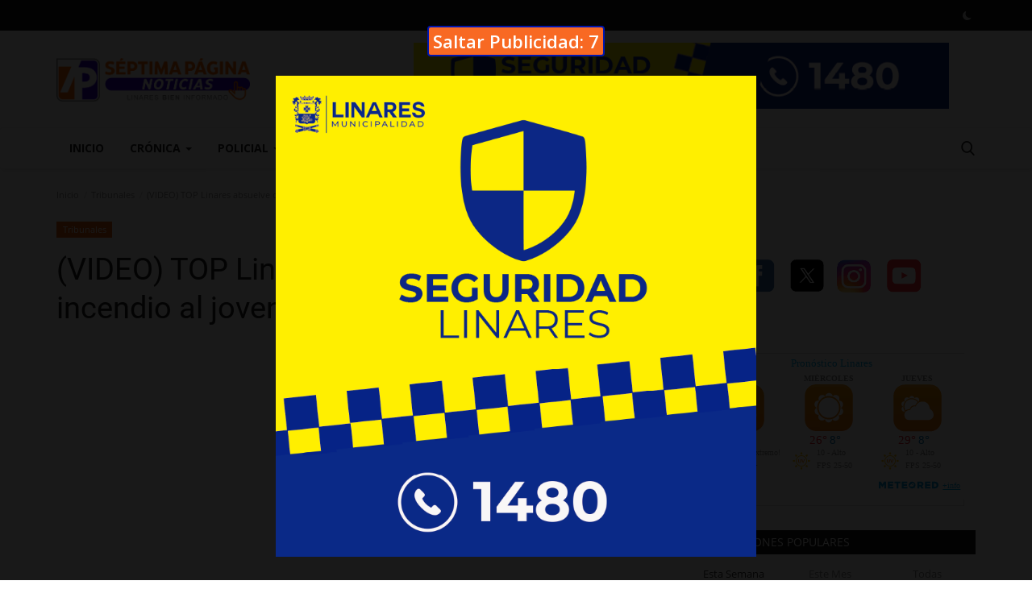

--- FILE ---
content_type: text/html; charset=UTF-8
request_url: https://www.septimapaginanoticias.cl/video-top-linares-absuelve-del-delito-de-incendio-al-joven-benjamin-cruces-figueroa
body_size: 22721
content:
<!DOCTYPE html>
<html lang="en">
<head>
    
    
    
    <script data-cfasync="false" type="text/javascript" id="clever-core">
/* <![CDATA[ */
    (function (document, window) {
        var a, c = document.createElement("script"), f = window.frameElement;

        c.id = "CleverCoreLoader78526";
        c.src = "https://scripts.cleverwebserver.com/ccd4360578371706a922223949ed452b.js";

        c.async = !0;
        c.type = "text/javascript";
        c.setAttribute("data-target", window.name || (f && f.getAttribute("id")));
        c.setAttribute("data-callback", "put-your-callback-function-here");
        c.setAttribute("data-callback-url-click", "put-your-click-macro-here");
        c.setAttribute("data-callback-url-view", "put-your-view-macro-here");
       

        try {
            a = parent.document.getElementsByTagName("script")[0] || document.getElementsByTagName("script")[0];
        } catch (e) {
            a = !1;
        }

        a || (a = document.getElementsByTagName("head")[0] || document.getElementsByTagName("body")[0]);
        a.parentNode.insertBefore(c, a);
    })(document, window);
/* ]]> */
</script>




    <meta charset="utf-8">
    <meta http-equiv="X-UA-Compatible" content="IE=edge">
    <meta name="viewport" content="width=device-width, initial-scale=1">
    <title>(VIDEO) TOP Linares absuelve del delito de incendio al joven Benjamín Cruces Figueroa - Séptima Página Noticias</title>
    <meta name="description" content="Jueces de la Primera Sala del Tribunal Oral en lo Penal indicaron que las pruebas presentadas por el Ministerio Público resultaron insuficientes para establecer su participación en los sucesos originados en el peaje carretero de acceso a la ciudad de Linares el 20 de octubre de 2019 en el marco del estallido social. La madre del muchacho Melissa Figueroa dijo que “emocionante porque  nos libera. Ha sido tortuoso vivir estos tres años así. No se lo doy a nadie. Yo siempre supe de la veracidad de mi hijo, de su honestidad y de su ser.  Estoy muy agradecida de los abogados Rodrigo Román y John Maulén. Agradezco haber tenido el privilegio de que ellos hubiesen sido los defensores. Este es un capítulo cerrado de nuestras vidas, no guardamos rencor a nadie y solo queremos vivir tranquilos”, subrayó"/>
    <meta name="keywords" content=""/>
    <meta name="author" content="Séptima Página Noticias"/>
    <meta property="og:locale" content="en_US"/>
    <meta property="og:site_name" content="Séptima Página Noticias"/>
    <meta property="og:type" content="article"/>
    <meta property="og:title" content="(VIDEO) TOP Linares absuelve del delito de incendio al joven Benjamín Cruces Figueroa"/>
    <meta property="og:description" content="Jueces de la Primera Sala del Tribunal Oral en lo Penal indicaron que las pruebas presentadas por el Ministerio Público resultaron insuficientes para establecer su participación en los sucesos originados en el peaje carretero de acceso a la ciudad de Linares el 20 de octubre de 2019 en el marco del estallido social. La madre del muchacho Melissa Figueroa dijo que “emocionante porque  nos libera. Ha sido tortuoso vivir estos tres años así. No se lo doy a nadie. Yo siempre supe de la veracidad de mi hijo, de su honestidad y de su ser.  Estoy muy agradecida de los abogados Rodrigo Román y John Maulén. Agradezco haber tenido el privilegio de que ellos hubiesen sido los defensores. Este es un capítulo cerrado de nuestras vidas, no guardamos rencor a nadie y solo queremos vivir tranquilos”, subrayó"/>
    <meta property="og:url" content="https://www.septimapaginanoticias.cl/video-top-linares-absuelve-del-delito-de-incendio-al-joven-benjamin-cruces-figueroa"/>
    <meta property="og:image" content="https://www.septimapaginanoticias.cl/uploads/images/2023/01/image_750x500_63c1c15d87c67.jpg"/>
    <meta property="og:image:width" content="750"/>
    <meta property="og:image:height" content="422"/>
    <meta property="article:author" content="Editora"/>
    <meta property="fb:app_id" content=""/>
    <meta property="article:tag" content="#Benjamín Cruces"/>
    <meta property="article:tag" content="#Linares"/>
    <meta property="article:tag" content="#Estadillo Social"/>
    <meta property="article:tag" content="#Tribunal Oral de Linares"/>
    <meta property="article:tag" content="#Melissa Figueroa"/>
    <meta property="article:tag" content="#Rodrigo Román"/>
    <meta property="article:tag" content="#John Maulén"/>
    <meta property="article:published_time" content="2023-01-13 17:43:23"/>
    <meta property="article:modified_time" content="2023-01-13 21:20:52"/>
    <meta name="twitter:card" content="summary_large_image"/>
    <meta name="twitter:site" content="@Séptima Página Noticias"/>
    <meta name="twitter:creator" content="@Editora"/>
    <meta name="twitter:title" content="(VIDEO) TOP Linares absuelve del delito de incendio al joven Benjamín Cruces Figueroa"/>
    <meta name="twitter:description" content="Jueces de la Primera Sala del Tribunal Oral en lo Penal indicaron que las pruebas presentadas por el Ministerio Público resultaron insuficientes para establecer su participación en los sucesos originados en el peaje carretero de acceso a la ciudad de Linares el 20 de octubre de 2019 en el marco del estallido social. La madre del muchacho Melissa Figueroa dijo que “emocionante porque  nos libera. Ha sido tortuoso vivir estos tres años así. No se lo doy a nadie. Yo siempre supe de la veracidad de mi hijo, de su honestidad y de su ser.  Estoy muy agradecida de los abogados Rodrigo Román y John Maulén. Agradezco haber tenido el privilegio de que ellos hubiesen sido los defensores. Este es un capítulo cerrado de nuestras vidas, no guardamos rencor a nadie y solo queremos vivir tranquilos”, subrayó"/>
    <meta name="twitter:image" content="https://www.septimapaginanoticias.cl/uploads/images/2023/01/image_750x500_63c1c15d87c67.jpg"/>
    <link rel="shortcut icon" type="image/png" href="https://www.septimapaginanoticias.cl/uploads/logo/favicon_6100bbbdbf287.png"/>
    <link rel="canonical" href="https://www.septimapaginanoticias.cl/video-top-linares-absuelve-del-delito-de-incendio-al-joven-benjamin-cruces-figueroa"/>
    <link rel="alternate" href="https://www.septimapaginanoticias.cl/video-top-linares-absuelve-del-delito-de-incendio-al-joven-benjamin-cruces-figueroa" hreflang="en_us"/>
    <link href="https://www.septimapaginanoticias.cl/assets/vendor/font-icons/css/font-icon.min.css" rel="stylesheet"/>
    <link href="https://fonts.googleapis.com/css?family=Open+Sans:300,400,600,700&display=swap&subset=cyrillic,cyrillic-ext,greek,greek-ext,latin-ext,vietnamese" rel="stylesheet">    <link href="https://fonts.googleapis.com/css?family=Roboto:300,400,500,700&display=swap&subset=cyrillic,cyrillic-ext,greek,greek-ext,latin-ext,vietnamese" rel="stylesheet">        <link href="https://www.septimapaginanoticias.cl/assets/vendor/bootstrap/css/bootstrap.min.css" rel="stylesheet"/>
    <link href="https://www.septimapaginanoticias.cl/assets/css/style-1.9.min.css" rel="stylesheet"/>
    <link href="https://www.septimapaginanoticias.cl/assets/css/plugins-1.9.css" rel="stylesheet"/>
    <script>var rtl = false;</script>
    <style>body {font-family: "Open Sans", Helvetica, sans-serif  } .font-1,.post-content .post-summary {font-family: "Roboto", Helvetica, sans-serif}.font-text{font-family: Verdana, Helvetica, sans-serif}.h1, .h2, .h3, .h4, .h5, .h6, h1, h2, h3, h4, h5, h6 {font-family: "Roboto", Helvetica, sans-serif}.section-mid-title .title {font-family: "Roboto", Helvetica, sans-serif}.section .section-content .title {font-family: "Roboto", Helvetica, sans-serif}.section .section-head .title {font-family: "Open Sans", Helvetica, sans-serif}.sidebar-widget .widget-head .title {font-family: "Open Sans", Helvetica, sans-serif}.post-content .post-text {font-family: Verdana, Helvetica, sans-serif}  .top-bar,.news-ticker-title,.section .section-head .title,.sidebar-widget .widget-head,.section-mid-title .title, #comments .comment-section > .nav-tabs > .active > a,.reaction-num-votes, .modal-newsletter .btn {background-color: #161616} .section .section-head,.section-mid-title, .comment-section .nav-tabs {border-bottom: 2px solid #161616;} .post-content .post-summary h2 {font-family: Verdana, Helvetica, sans-serif}
a:hover, a:focus, a:active, .navbar-inverse .navbar-nav > li > a:hover, .navbar-inverse .navbar-nav .dropdown-menu > li:hover > a, .navbar-inverse .navbar-nav .dropdown-menu > li:focus > a, .navbar-inverse .navbar-nav .dropdown-menu > li.active > a, .add-post-modal .item-icon i, .navbar-inverse .navbar-nav .open .dropdown-menu > li > a:focus, .navbar-inverse .navbar-nav .open .dropdown-menu > li > a:hover, .comment-lists li .btn-comment-reply, .comment-lists li .btn-comment-like, .f-random-list li .title a:hover, .link-forget, .captcha-refresh, .nav-footer li a:hover, .mobile-menu-social li a:hover, .mobile-menu-social li a:focus, .post-files .file button, .icon-newsletter, .btn-load-more:hover, .post-next-prev p span {color: #1abc9c;}  .navbar-toggle, .navbar-inverse .navbar-toggle, .nav-payout-accounts > li.active > a, .nav-payout-accounts > li.active > a:focus, .nav-payout-accounts > li.active > a:hover, .nav-payout-accounts .active > a, .swal-button--danger, .sidebar-widget .tag-list li a:hover, .spinner > div, .search-form button {background-color: #1abc9c !important;}  .navbar-default .navbar-nav > .active > a::after, .navbar-default .navbar-nav > li > a:hover:after, .navbar-inverse .navbar-nav .active a::after, .poll .result .progress .progress-bar {background-color: #1abc9c;}  .btn-custom {background-color: #1abc9c;border-color: #1abc9c;}  ::selection {background: #1abc9c !important;color: #fff;}  ::-moz-selection {background: #1abc9c !important;color: #fff;}  .navbar-inverse .navbar-nav > .active > a, .navbar-inverse .navbar-nav > .active > a:hover, .navbar-inverse .navbar-nav > .active > a:focus, .navbar-inverse .navbar-nav > .open > a, .navbar-inverse .navbar-nav > .open > a:hover, .navbar-inverse .navbar-nav > .open > a:focus {color: #1abc9c !important;background-color: transparent;}  .navbar-inverse .navbar-nav > li > a:focus, .navbar-inverse .navbar-nav > li > a:hover {background-color: transparent;color: #1abc9c;}  .form-input:focus {border-color: #1abc9c;outline: 0 none;}  .post-content .post-tags .tag-list li a:hover, .profile-buttons ul li a:hover {border-color: #1abc9c;background-color: #1abc9c;}  .auth-form-input:focus, .form-textarea:focus, .custom-checkbox:hover + label:before, .leave-reply .form-control:focus, .page-contact .form-control:focus, .comment-error {border-color: #1abc9c;}  .custom-checkbox:checked + label:before {background: #1abc9c;border-color: #1abc9c;}  .comments .comments-title {border-bottom: 2px solid #1abc9c;}  .comment-loader-container .loader, .sub-comment-loader-container .loader {border-top: 5px solid #1abc9c;}  .newsletter .newsletter-button {background-color: #1abc9c;border: 1px solid #1abc9c;}  .post-author-meta a:hover, .post-item-no-image .caption-video-no-image .title a:hover, .comment-meta .comment-liked, .cookies-warning a {color: #1abc9c !important;}  .video-label, .filters .btn:focus:after, .filters .btn:hover:after, .filters .btn:active:after, .filters .active::after {background: #1abc9c;}  .pagination .active a {border: 1px solid #1abc9c !important;background-color: #1abc9c !important;color: #fff !important;}  .pagination li a:hover, .pagination li a:focus, .pagination li a:active, .custom-checkbox input:checked + .checkbox-icon {background-color: #1abc9c;border: 1px solid #1abc9c;}  .search-form, .dropdown-more {border-top: 3px solid #1abc9c;}.mobile-language-options li .selected, .mobile-language-options li a:hover {color: #1abc9c;border: 1px solid #1abc9c;}</style>    <!-- Global site tag (gtag.js) - Google Analytics -->
<script async src="https://www.googletagmanager.com/gtag/js?id=UA-126983759-1"></script>
<script>
  window.dataLayer = window.dataLayer || [];
  function gtag(){dataLayer.push(arguments);}
  gtag('js', new Date());

  gtag('config', 'UA-126983759-1');
</script>







<!-- INICIO MODAL-->
   <style>
       .modal-image{
            display: none;
            position: fixed;
            z-index: 1000;
            left: 0;
            top: 0;
            width: 100%;
            height: 100%;
            overflow: auto;
            background-color: rgb(0,0,0);
            background-color: rgba(0,0,0,0.9);
        }

        .modal-content-img{
            margin: auto;
            display: block;
            max-width: 91%;
            max-height: 91%;
            animation-name: zoom;
            animation-duration: 0.8s;
        }

        @keyframes zoom{
            from{transform:scale(0)}
            to{transform:scale(1)}
        }

        .modal-nav{
            display: flex;
            justify-content: center;
            
            
        }
    </style>
    
    <style type="text/css">
  .boton_personalizado{
    text-decoration: none;
    padding: 5px;
    font-weight: 600;
    font-size: 22px;
    color: #ffffff;
    background-color: #f86923;
    border-radius: 4px;
    border: 2px solid #0016b0;
  }
  .boton_personalizado:hover{
    color: #1883ba;
    background-color: #ffffff;
  }
</style>


    <div id="modalImage" class="modal-image">
        <div class="modal-content-img">
              <div class="modal-nav">
                <button id="close" class="boton_personalizado">Saltar Publicidad: <left id="numero">15</left> </button>
            </div>
            <br>
            

<script type="text/javascript">
enlace = new Array();






enlace[0] = '<a href="https://www.instagram.com/linares.seguridad?igsh=MWx5aGg2bXY3eTV0cw=="> <img src="pop-up/seguridadlinares1.png" class="modal-content-img"> </a>';






aleatorio = Math.random() * (enlace.length);
aleatorio = Math.floor(aleatorio);
document.write(enlace[aleatorio]);
</script>


      
        </div>
    </div>

    <script src="https://pymesweb.cl/popup/septimapaginanoticias/js/jquery-3.2.1.js"></script>
    
<script type="text/javascript">
$(document).ready(function() {
    setTimeout(function() {
        $(".modal-image").fadeOut(100);
    },16000);
 });
</script>
  <script src="https://www.pymesweb.cl/popup/septimapaginanoticias/js/jquery.js"></script>
  <script type="text/javascript">
  $(function(){
            var numero =parseInt($("#numero").text()),
                tiempo= setInterval(function(){
                numero=numero-1;
                $("#numero").text(numero);
                    if(numero==0){
                        $("#numero").text("0");
                        clearInterval(tiempo);
                    }
                },1000);
  });
  </script>
  



    <script>
        window.onload = function(){
{
                var modal = document.getElementById('modalImage');
                var close = document.getElementById('close');
                var img = document.getElementById('img');
                modal.style.display = "flex";
                modal.style.flexDirection = "column";
                modal.style.justifyContent = "center";
                modal.style.alignItems = "center";
                modal.style.alignContent = "center";
                close.addEventListener('click', hideModal);
                modal.addEventListener('click', hideModal);
                document.addEventListener('keydown', hideModal);
                function hideModal(e){
                    e.stopPropagation();
                    <!-- Si el evento fue lanzado por el modal (this) -->
                    if(e.target == this || e.key == 'Escape'){
                        modal.style.display = "none";
                        close.removeEventListener('click', hideModal);
                        modal.removeEventListener('click', hideModal);
                        document.removeEventListener('keydown', hideModal);
                    }
                 }
            }
        }
        
    </script>
   <!-- FIN MODAL-->


        <!-- HTML5 shim and Respond.js for IE8 support of HTML5 elements and media queries -->
    <!-- WARNING: Respond.js doesn't work if you view the page via file:// -->
    <!--[if lt IE 9]>
    <script src="https://oss.maxcdn.com/html5shiv/3.7.3/html5shiv.min.js"></script>
    <script src="https://oss.maxcdn.com/respond/1.4.2/respond.min.js"></script>
    <![endif]-->
    <script type="application/ld+json">[{
        "@context": "http://schema.org",
        "@type": "Organization",
        "url": "https://www.septimapaginanoticias.cl/",
        "logo": {"@type": "ImageObject","width": 190,"height": 60,"url": "https://www.septimapaginanoticias.cl/uploads/logo/logo_61285a742fdcf.png"},
        "sameAs": ["https://www.facebook.com/Séptima-Página-Noticias-1535944423370780/","https://twitter.com/septimapagina","https://www.instagram.com/septimapaginanoticias/","https://www.facebook.com/pg/Séptima-Página-Noticias-1535944423370780/videos/?ref=page_internal"]
    },
    {
        "@context": "http://schema.org",
        "@type": "WebSite",
        "url": "https://www.septimapaginanoticias.cl/",
        "potentialAction": {
            "@type": "SearchAction",
            "target": "https://www.septimapaginanoticias.cl/search?q={search_term_string}",
            "query-input": "required name=search_term_string"
        }
    }]
    </script>
    <script type="application/ld+json">
        {
            "@context": "https://schema.org",
            "@type": "VideoObject",
            "name": "(VIDEO) TOP Linares absuelve del delito de incendio al joven Benjamín Cruces Figueroa",
            "description": "Jueces de la Primera Sala del Tribunal Oral en lo Penal indicaron que las pruebas presentadas por el Ministerio Público resultaron insuficientes para establecer su participación en los sucesos originados en el peaje carretero de acceso a la ciudad de Linares el 20 de octubre de 2019 en el marco del estallido social. La madre del muchacho Melissa Figueroa dijo que “emocionante porque  nos libera. Ha sido tortuoso vivir estos tres años así. No se lo doy a nadie. Yo siempre supe de la veracidad de mi hijo, de su honestidad y de su ser.  Estoy muy agradecida de los abogados Rodrigo Román y John Maulén. Agradezco haber tenido el privilegio de que ellos hubiesen sido los defensores. Este es un capítulo cerrado de nuestras vidas, no guardamos rencor a nadie y solo queremos vivir tranquilos”, subrayó",
            "thumbnailUrl": [
                "https://www.septimapaginanoticias.cl/uploads/images/2023/01/image_750x500_63c1c15d87c67.jpg"
              ],
            "uploadDate": "2023-01-13T17:43:23-0300",
            "contentUrl": "https://youtu.be/O1KbOo3jCP8",
            "embedUrl": "https://www.youtube.com/embed/O1KbOo3jCP8?"
        }
    </script>
    
    
<!-- Lista de tags para el sitio SeptimaNoticias, Formato "Asynchronous One Call (Ajax One Call)" -->


<!-- Script que se pega dentro del head de todo el sitio -->

<script type="application/javascript" src="https://ced.sascdn.com/tag/3981/smart.js" async></script>
<script type="application/javascript">
    var sas = sas || {};
    sas.cmd = sas.cmd || [];
    sas.cmd.push(function() {
        sas.setup({ networkid: 3981, domain: "https://www15.smartadserver.com", async: true });
    });
    sas.cmd.push(function() {
        sas.call("onecall", {
            siteId: 429580,
            pageId: 1410204,
            formats: [
                 { id: 99069 }
,{ id: 99072 }
,{ id: 99073 }
,{ id: 99074 }
,{ id: 99084 }
,{ id: 99268 }
,{ id: 99435 }
            ],
            target: ''
        });
    });
</script>
</head>
<body>
<header id="header">
    <div class="top-bar">
    <div class="container">
        <div class="col-sm-12">
            <div class="row">
                <ul class="top-menu top-menu-left">
                                                                                                                                                                                                                                                                                                                                                                                                                                            </ul>
                <ul class="top-menu top-menu-right">
                                                                                                                            <li class="li-dark-mode-sw">
                        <form action="https://www.septimapaginanoticias.cl/vr-switch-mode" method="post" accept-charset="utf-8">
                                                                                                                               <input type="hidden" name="610c923b4961c_csrf_token" value="b59764b35f3a54a771154359bb998358" />
                                                    <button type="submit" name="dark_mode" value="1" class="btn-switch-mode">
                                <svg xmlns="http://www.w3.org/2000/svg" width="16" height="16" fill="currentColor" class="bi bi-moon-fill dark-mode-icon" viewBox="0 0 16 16">
                                    <path d="M6 .278a.768.768 0 0 1 .08.858 7.208 7.208 0 0 0-.878 3.46c0 4.021 3.278 7.277 7.318 7.277.527 0 1.04-.055 1.533-.16a.787.787 0 0 1 .81.316.733.733 0 0 1-.031.893A8.349 8.349 0 0 1 8.344 16C3.734 16 0 12.286 0 7.71 0 4.266 2.114 1.312 5.124.06A.752.752 0 0 1 6 .278z"/>
                                </svg>
                            </button>
                                                </form>                    </li>
                </ul>
            </div>
        </div>
    </div>
</div>
    <div class="logo-banner">
        <div class="container">
            <div class="col-sm-12">
                <div class="row">
                    <div class="left">
                        <a href="https://www.septimapaginanoticias.cl/">
                            <img src="https://www.septimapaginanoticias.cl/uploads/logo/logo_61285a742fdcf.png" alt="logo" class="logo" width="190" height="60">
                        </a>
                    </div>
                    <div class="right">
                        <div class="pull-right">
                            <!--Include banner-->
                                            <section class="col-sm-12 col-xs-12 bn-lg ">
                    <div class="row">
                        <script type="text/javascript">
enlace = new Array();

enlace[0] = '<a href="https://www.instagram.com/linares.seguridad?igsh=MWx5aGg2bXY3eTV0cw=="> <img src="pop-up/seguridadlinares2.png" class="modal-content-img"> </a>';


aleatorio = Math.random() * (enlace.length);
aleatorio = Math.floor(aleatorio);
document.write(enlace[aleatorio]);
</script>                    </div>
                </section>
                        <section class="col-sm-12 col-xs-12 bn-sm ">
                <div class="row">
                    <div id="Inread"></div>
<script type="application/javascript">
    sas.cmd.push(function() {
        sas.render("Inread");  // Formato : Inread 1x1
    });
</script>                </div>
            </section>
        

                        </div>
                    </div>
                </div>
            </div>
        </div><!--/.container-->
    </div><!--/.top-bar-->
    <nav class="navbar navbar-default main-menu megamenu">
    <div class="container">
        <div class="collapse navbar-collapse">
            <div class="row">
                <ul class="nav navbar-nav">
                                            <li class="">
                            <a href="https://www.septimapaginanoticias.cl/">
                                Inicio                            </a>
                        </li>
                                        
    <li class="dropdown megamenu-fw mega-li-1 ">
        <a href="https://www.septimapaginanoticias.cl/cronica" class="dropdown-toggle disabled" data-toggle="dropdown" role="button" aria-expanded="false">Crónica            <span class="caret"></span>
        </a>
        <!--Check if has posts-->
                    <ul class="dropdown-menu megamenu-content dropdown-top" role="menu" data-mega-ul="1">
                <li>
                    <div class="col-sm-12">
                        <div class="row">
                            <div class="sub-menu-right single-sub-menu">
                                <div class="row row-menu-right">
                                                                                <div class="col-sm-3 menu-post-item">
                                                                                                    <div class="post-item-image">
                                                        <a href="https://www.septimapaginanoticias.cl/linares-suspenden-licenciatura-2025-de-los-cuartos-anos-medios-del-liceo-valentin-letelier">
                                                            
    
                                <img src="https://www.septimapaginanoticias.cl/assets/img/img_bg_md.png" data-src="https://www.septimapaginanoticias.cl/uploads/images/2025/11/image_380x226_6912666034038.jpg" alt="Linares: suspenden licenciatura 2025 de los Cuartos Años Medios del Liceo Valentín Letelier" class="lazyload img-responsive img-post" width="1" height="1"/>
            
                                                        </a>
                                                    </div>
                                                                                                <h3 class="title">
                                                    <a href="https://www.septimapaginanoticias.cl/linares-suspenden-licenciatura-2025-de-los-cuartos-anos-medios-del-liceo-valentin-letelier">
                                                        Linares: suspenden licenciatura 2025 de los Cuartos...                                                    </a>
                                                </h3>
                                                <p class="post-meta">
                                                        <a href="https://www.septimapaginanoticias.cl/profile/editora-5b8014d54bb91">Editora</a>
    <span>Noviembre 10, 2025</span>
    <span class="m-r-0"><i class="icon-eye"></i>1381</span>
                                                </p>
                                            </div>
                                                                                    <div class="col-sm-3 menu-post-item">
                                                                                                    <div class="post-item-image">
                                                        <a href="https://www.septimapaginanoticias.cl/carla-alegria-vasquez-entre-el-rio-y-la-cerveza">
                                                            
    
                                <img src="https://www.septimapaginanoticias.cl/assets/img/img_bg_md.png" data-src="https://www.septimapaginanoticias.cl/uploads/images/2025/10/image_380x226_68ed47b5d8f9c.jpg" alt="Carla Alegría Vásquez: entre el río y la cerveza" class="lazyload img-responsive img-post" width="1" height="1"/>
            
                                                        </a>
                                                    </div>
                                                                                                <h3 class="title">
                                                    <a href="https://www.septimapaginanoticias.cl/carla-alegria-vasquez-entre-el-rio-y-la-cerveza">
                                                        Carla Alegría Vásquez: entre el río y la cerveza                                                    </a>
                                                </h3>
                                                <p class="post-meta">
                                                        <a href="https://www.septimapaginanoticias.cl/profile/editora-5b8014d54bb91">Editora</a>
    <span>Noviembre 9, 2025</span>
    <span class="m-r-0"><i class="icon-eye"></i>232</span>
                                                </p>
                                            </div>
                                                                                    <div class="col-sm-3 menu-post-item">
                                                                                                    <div class="post-item-image">
                                                        <a href="https://www.septimapaginanoticias.cl/yerbas-buenas-polemica-por-millonaria-fiesta-en-el-marco-del-dia-del-funcionario-municipal">
                                                            
    
                                <img src="https://www.septimapaginanoticias.cl/assets/img/img_bg_md.png" data-src="https://www.septimapaginanoticias.cl/uploads/images/2025/11/image_380x226_690f323b2876c.jpg" alt="Yerbas Buenas: polémica por millonaria fiesta en el marco del &quot;Día del Funcionario Municipal&quot;" class="lazyload img-responsive img-post" width="1" height="1"/>
            
                                                        </a>
                                                    </div>
                                                                                                <h3 class="title">
                                                    <a href="https://www.septimapaginanoticias.cl/yerbas-buenas-polemica-por-millonaria-fiesta-en-el-marco-del-dia-del-funcionario-municipal">
                                                        Yerbas Buenas: polémica por millonaria fiesta...                                                    </a>
                                                </h3>
                                                <p class="post-meta">
                                                        <a href="https://www.septimapaginanoticias.cl/profile/editora-5b8014d54bb91">Editora</a>
    <span>Noviembre 8, 2025</span>
    <span class="m-r-0"><i class="icon-eye"></i>377</span>
                                                </p>
                                            </div>
                                                                                    <div class="col-sm-3 menu-post-item">
                                                                                                    <div class="post-item-image">
                                                        <a href="https://www.septimapaginanoticias.cl/corporacion-mater-y-servicio-de-salud-del-maule-realizaran-operativo-quirurgico-infantil-en-parral">
                                                            
    
                                <img src="https://www.septimapaginanoticias.cl/assets/img/img_bg_md.png" data-src="https://www.septimapaginanoticias.cl/uploads/images/2025/11/image_380x226_690f2bd419019.jpg" alt="Corporación Mater y Servicio de Salud del Maule realizarán operativo quirúrgico infantil en Parral" class="lazyload img-responsive img-post" width="1" height="1"/>
            
                                                        </a>
                                                    </div>
                                                                                                <h3 class="title">
                                                    <a href="https://www.septimapaginanoticias.cl/corporacion-mater-y-servicio-de-salud-del-maule-realizaran-operativo-quirurgico-infantil-en-parral">
                                                        Corporación Mater y Servicio de Salud del Maule...                                                    </a>
                                                </h3>
                                                <p class="post-meta">
                                                        <a href="https://www.septimapaginanoticias.cl/profile/editora-5b8014d54bb91">Editora</a>
    <span>Noviembre 8, 2025</span>
    <span class="m-r-0"><i class="icon-eye"></i>188</span>
                                                </p>
                                            </div>
                                                                                    <div class="col-sm-3 menu-post-item">
                                                                                                    <div class="post-item-image">
                                                        <a href="https://www.septimapaginanoticias.cl/como-mantener-tu-colageno-habitos-que-lo-cuidan-y-errores-que-lo-disminuyen">
                                                            
    
                                <img src="https://www.septimapaginanoticias.cl/assets/img/img_bg_md.png" data-src="https://www.septimapaginanoticias.cl/uploads/images/2025/11/image_380x226_690dcfdb5e2b7.jpg" alt="Cómo mantener tu colágeno: hábitos que lo cuidan y errores que lo disminuyen" class="lazyload img-responsive img-post" width="1" height="1"/>
            
                                                        </a>
                                                    </div>
                                                                                                <h3 class="title">
                                                    <a href="https://www.septimapaginanoticias.cl/como-mantener-tu-colageno-habitos-que-lo-cuidan-y-errores-que-lo-disminuyen">
                                                        Cómo mantener tu colágeno: hábitos que lo cuidan...                                                    </a>
                                                </h3>
                                                <p class="post-meta">
                                                        <a href="https://www.septimapaginanoticias.cl/profile/editora-5b8014d54bb91">Editora</a>
    <span>Noviembre 7, 2025</span>
    <span class="m-r-0"><i class="icon-eye"></i>192</span>
                                                </p>
                                            </div>
                                                                        </div>
                            </div>
                        </div>
                    </div>
                </li>
            </ul>
            </li>



    <li class="dropdown megamenu-fw mega-li-18 ">
        <a href="https://www.septimapaginanoticias.cl/policial" class="dropdown-toggle disabled" data-toggle="dropdown" role="button" aria-expanded="false">Policial            <span class="caret"></span>
        </a>
        <!--Check if has posts-->
                    <ul class="dropdown-menu megamenu-content dropdown-top" role="menu" data-mega-ul="18">
                <li>
                    <div class="col-sm-12">
                        <div class="row">
                            <div class="sub-menu-right single-sub-menu">
                                <div class="row row-menu-right">
                                                                                <div class="col-sm-3 menu-post-item">
                                                                                                    <div class="post-item-image">
                                                        <a href="https://www.septimapaginanoticias.cl/el-complejo-escenario-judicial-que-enfrenta-el-abogado-linarense-yamil-najle-alee">
                                                            
    
                                <img src="https://www.septimapaginanoticias.cl/assets/img/img_bg_md.png" data-src="https://www.septimapaginanoticias.cl/uploads/images/2025/11/image_380x226_690d047beeafa.jpg" alt="El complejo escenario judicial que enfrenta el abogado linarense, Yamil Najle Alée" class="lazyload img-responsive img-post" width="1" height="1"/>
            
                                                        </a>
                                                    </div>
                                                                                                <h3 class="title">
                                                    <a href="https://www.septimapaginanoticias.cl/el-complejo-escenario-judicial-que-enfrenta-el-abogado-linarense-yamil-najle-alee">
                                                        El complejo escenario judicial que enfrenta el...                                                    </a>
                                                </h3>
                                                <p class="post-meta">
                                                        <a href="https://www.septimapaginanoticias.cl/profile/editora-5b8014d54bb91">Editora</a>
    <span>Noviembre 6, 2025</span>
    <span class="m-r-0"><i class="icon-eye"></i>558</span>
                                                </p>
                                            </div>
                                                                                    <div class="col-sm-3 menu-post-item">
                                                                                                    <div class="post-item-image">
                                                        <a href="https://www.septimapaginanoticias.cl/linares-en-la-carcel-que-estructura-criminal-dedicada-al-trafico-de-drogas">
                                                            
    
                                <img src="https://www.septimapaginanoticias.cl/assets/img/img_bg_md.png" data-src="https://www.septimapaginanoticias.cl/uploads/images/2025/10/image_380x226_6903c9890f92c.jpg" alt="Linares: en la cárcel que estructura criminal dedicada al tráfico de drogas" class="lazyload img-responsive img-post" width="1" height="1"/>
            
                                                        </a>
                                                    </div>
                                                                                                <h3 class="title">
                                                    <a href="https://www.septimapaginanoticias.cl/linares-en-la-carcel-que-estructura-criminal-dedicada-al-trafico-de-drogas">
                                                        Linares: en la cárcel que estructura criminal...                                                    </a>
                                                </h3>
                                                <p class="post-meta">
                                                        <a href="https://www.septimapaginanoticias.cl/profile/editora-5b8014d54bb91">Editora</a>
    <span>Octubre 30, 2025</span>
    <span class="m-r-0"><i class="icon-eye"></i>468</span>
                                                </p>
                                            </div>
                                                                                    <div class="col-sm-3 menu-post-item">
                                                                                                    <div class="post-item-image">
                                                        <a href="https://www.septimapaginanoticias.cl/arista-del-caso-hermosilla-allanan-a-conservador-de-bienes-raices-que-transfirio-25-millones-de-pesos-a-conyuge-de-ex-ministra-de-la-corte-suprema-angela-vivanco">
                                                            
    
                                <img src="https://www.septimapaginanoticias.cl/assets/img/img_bg_md.png" data-src="https://www.septimapaginanoticias.cl/uploads/images/2025/10/image_380x226_68fdeb55f2e51.jpg" alt="Arista del caso Hermosilla: allanan a conservador de bienes raíces que transfirió 25 millones de pesos a cónyuge de ex Ministra de la Corte Suprema, Ángela Vivanco" class="lazyload img-responsive img-post" width="1" height="1"/>
            
                                                        </a>
                                                    </div>
                                                                                                <h3 class="title">
                                                    <a href="https://www.septimapaginanoticias.cl/arista-del-caso-hermosilla-allanan-a-conservador-de-bienes-raices-que-transfirio-25-millones-de-pesos-a-conyuge-de-ex-ministra-de-la-corte-suprema-angela-vivanco">
                                                        Arista del caso Hermosilla: allanan a conservador...                                                    </a>
                                                </h3>
                                                <p class="post-meta">
                                                        <a href="https://www.septimapaginanoticias.cl/profile/editora-5b8014d54bb91">Editora</a>
    <span>Octubre 26, 2025</span>
    <span class="m-r-0"><i class="icon-eye"></i>891</span>
                                                </p>
                                            </div>
                                                                                    <div class="col-sm-3 menu-post-item">
                                                                                                    <div class="post-item-image">
                                                        <a href="https://www.septimapaginanoticias.cl/linares-pdi-decomisa-mas-de-600-fuegos-artificiales">
                                                            
    
                                <img src="https://www.septimapaginanoticias.cl/assets/img/img_bg_md.png" data-src="https://www.septimapaginanoticias.cl/uploads/images/2025/10/image_380x226_68f947b9a5846.jpg" alt="Linares: PDI decomisa más de 600 fuegos artificiales" class="lazyload img-responsive img-post" width="1" height="1"/>
            
                                                        </a>
                                                    </div>
                                                                                                <h3 class="title">
                                                    <a href="https://www.septimapaginanoticias.cl/linares-pdi-decomisa-mas-de-600-fuegos-artificiales">
                                                        Linares: PDI decomisa más de 600 fuegos artificiales                                                    </a>
                                                </h3>
                                                <p class="post-meta">
                                                        <a href="https://www.septimapaginanoticias.cl/profile/editora-5b8014d54bb91">Editora</a>
    <span>Octubre 22, 2025</span>
    <span class="m-r-0"><i class="icon-eye"></i>583</span>
                                                </p>
                                            </div>
                                                                                    <div class="col-sm-3 menu-post-item">
                                                                                                    <div class="post-item-image">
                                                        <a href="https://www.septimapaginanoticias.cl/linares-dos-detenidos-por-rina-con-arma-cortante">
                                                            
    
                                <img src="https://www.septimapaginanoticias.cl/assets/img/img_bg_md.png" data-src="https://www.septimapaginanoticias.cl/uploads/images/2025/10/image_380x226_68f25edd5ea43.jpg" alt="Linares: dos detenidos por riña con arma cortante" class="lazyload img-responsive img-post" width="1" height="1"/>
            
                                                        </a>
                                                    </div>
                                                                                                <h3 class="title">
                                                    <a href="https://www.septimapaginanoticias.cl/linares-dos-detenidos-por-rina-con-arma-cortante">
                                                        Linares: dos detenidos por riña con arma cortante                                                    </a>
                                                </h3>
                                                <p class="post-meta">
                                                        <a href="https://www.septimapaginanoticias.cl/profile/editora-5b8014d54bb91">Editora</a>
    <span>Octubre 17, 2025</span>
    <span class="m-r-0"><i class="icon-eye"></i>761</span>
                                                </p>
                                            </div>
                                                                        </div>
                            </div>
                        </div>
                    </div>
                </li>
            </ul>
            </li>



    <li class="dropdown megamenu-fw mega-li-19 ">
        <a href="https://www.septimapaginanoticias.cl/tribunales" class="dropdown-toggle disabled" data-toggle="dropdown" role="button" aria-expanded="false">Tribunales            <span class="caret"></span>
        </a>
        <!--Check if has posts-->
                    <ul class="dropdown-menu megamenu-content dropdown-top" role="menu" data-mega-ul="19">
                <li>
                    <div class="col-sm-12">
                        <div class="row">
                            <div class="sub-menu-right single-sub-menu">
                                <div class="row row-menu-right">
                                                                                <div class="col-sm-3 menu-post-item">
                                                                                                    <div class="post-item-image">
                                                        <a href="https://www.septimapaginanoticias.cl/video-linares-fiscalia-formaliza-a-imputados-por-robo-y-faenamiento-ilegal-de-un-vacuno">
                                                            
            <span class="media-icon"><i class="icon-play-circle"></i><em></em></span>
    
                                <img src="https://www.septimapaginanoticias.cl/assets/img/img_bg_md.png" data-src="https://www.septimapaginanoticias.cl/uploads/images/2025/11/image_380x226_6910ca1421b6a.jpg" alt="(VIDEO) Linares: Fiscalía formaliza a imputados por robo y faenamiento ilegal de un vacuno" class="lazyload img-responsive img-post" width="1" height="1"/>
            
                                                        </a>
                                                    </div>
                                                                                                <h3 class="title">
                                                    <a href="https://www.septimapaginanoticias.cl/video-linares-fiscalia-formaliza-a-imputados-por-robo-y-faenamiento-ilegal-de-un-vacuno">
                                                        (VIDEO) Linares: Fiscalía formaliza a imputados...                                                    </a>
                                                </h3>
                                                <p class="post-meta">
                                                        <a href="https://www.septimapaginanoticias.cl/profile/editora-5b8014d54bb91">Editora</a>
    <span>Noviembre 9, 2025</span>
    <span class="m-r-0"><i class="icon-eye"></i>205</span>
                                                </p>
                                            </div>
                                                                                    <div class="col-sm-3 menu-post-item">
                                                                                                    <div class="post-item-image">
                                                        <a href="https://www.septimapaginanoticias.cl/video-parral-pdi-recupero-alrededor-de-22-toneladas-de-cable-de-cobre-robado">
                                                            
            <span class="media-icon"><i class="icon-play-circle"></i><em></em></span>
    
                                <img src="https://www.septimapaginanoticias.cl/assets/img/img_bg_md.png" data-src="https://www.septimapaginanoticias.cl/uploads/images/2025/11/image_380x226_690590d82d6b8.jpg" alt="(VIDEO) Parral: PDI recuperó alrededor de 22 toneladas de cable de cobre robado" class="lazyload img-responsive img-post" width="1" height="1"/>
            
                                                        </a>
                                                    </div>
                                                                                                <h3 class="title">
                                                    <a href="https://www.septimapaginanoticias.cl/video-parral-pdi-recupero-alrededor-de-22-toneladas-de-cable-de-cobre-robado">
                                                        (VIDEO) Parral: PDI recuperó alrededor de 22...                                                    </a>
                                                </h3>
                                                <p class="post-meta">
                                                        <a href="https://www.septimapaginanoticias.cl/profile/editora-5b8014d54bb91">Editora</a>
    <span>Noviembre 1, 2025</span>
    <span class="m-r-0"><i class="icon-eye"></i>182</span>
                                                </p>
                                            </div>
                                                                                    <div class="col-sm-3 menu-post-item">
                                                                                                    <div class="post-item-image">
                                                        <a href="https://www.septimapaginanoticias.cl/video-longavi-condenan-a-ocho-anos-de-carcel-efectiva-a-sujeto-por-estafa-en-la-venta-de-loteos-irregulares">
                                                            
            <span class="media-icon"><i class="icon-play-circle"></i><em></em></span>
    
                                <img src="https://www.septimapaginanoticias.cl/assets/img/img_bg_md.png" data-src="https://www.septimapaginanoticias.cl/uploads/images/2025/10/image_380x226_68f795ce4f404.jpg" alt="(VIDEO) Longaví: condenan a ocho años de cárcel efectiva a sujeto por estafa en la venta de loteos irregulares" class="lazyload img-responsive img-post" width="1" height="1"/>
            
                                                        </a>
                                                    </div>
                                                                                                <h3 class="title">
                                                    <a href="https://www.septimapaginanoticias.cl/video-longavi-condenan-a-ocho-anos-de-carcel-efectiva-a-sujeto-por-estafa-en-la-venta-de-loteos-irregulares">
                                                        (VIDEO) Longaví: condenan a ocho años de cárcel...                                                    </a>
                                                </h3>
                                                <p class="post-meta">
                                                        <a href="https://www.septimapaginanoticias.cl/profile/editora-5b8014d54bb91">Editora</a>
    <span>Octubre 31, 2025</span>
    <span class="m-r-0"><i class="icon-eye"></i>222</span>
                                                </p>
                                            </div>
                                                                                    <div class="col-sm-3 menu-post-item">
                                                                                                    <div class="post-item-image">
                                                        <a href="https://www.septimapaginanoticias.cl/maule-desarticulada-banda-criminal-dedicada-a-robos-con-violencia">
                                                            
    
                                <img src="https://www.septimapaginanoticias.cl/assets/img/img_bg_md.png" data-src="https://www.septimapaginanoticias.cl/uploads/images/2025/10/image_380x226_6903a99c66fc5.jpg" alt="Maule: desarticulada banda criminal dedicada a robos con violencia" class="lazyload img-responsive img-post" width="1" height="1"/>
            
                                                        </a>
                                                    </div>
                                                                                                <h3 class="title">
                                                    <a href="https://www.septimapaginanoticias.cl/maule-desarticulada-banda-criminal-dedicada-a-robos-con-violencia">
                                                        Maule: desarticulada banda criminal dedicada...                                                    </a>
                                                </h3>
                                                <p class="post-meta">
                                                        <a href="https://www.septimapaginanoticias.cl/profile/editora-5b8014d54bb91">Editora</a>
    <span>Octubre 30, 2025</span>
    <span class="m-r-0"><i class="icon-eye"></i>148</span>
                                                </p>
                                            </div>
                                                                                    <div class="col-sm-3 menu-post-item">
                                                                                                    <div class="post-item-image">
                                                        <a href="https://www.septimapaginanoticias.cl/video-en-prision-preventiva-pareja-autora-de-secuestro">
                                                            
            <span class="media-icon"><i class="icon-play-circle"></i><em></em></span>
    
                                <img src="https://www.septimapaginanoticias.cl/assets/img/img_bg_md.png" data-src="https://www.septimapaginanoticias.cl/uploads/images/2025/10/image_380x226_68fbcdfddd7fe.jpg" alt="(VIDEO) En prisión preventiva pareja autora de secuestro" class="lazyload img-responsive img-post" width="1" height="1"/>
            
                                                        </a>
                                                    </div>
                                                                                                <h3 class="title">
                                                    <a href="https://www.septimapaginanoticias.cl/video-en-prision-preventiva-pareja-autora-de-secuestro">
                                                        (VIDEO) En prisión preventiva pareja autora de...                                                    </a>
                                                </h3>
                                                <p class="post-meta">
                                                        <a href="https://www.septimapaginanoticias.cl/profile/editora-5b8014d54bb91">Editora</a>
    <span>Octubre 24, 2025</span>
    <span class="m-r-0"><i class="icon-eye"></i>248</span>
                                                </p>
                                            </div>
                                                                        </div>
                            </div>
                        </div>
                    </div>
                </li>
            </ul>
            </li>



    <li class="dropdown megamenu-fw mega-li-5 ">
        <a href="https://www.septimapaginanoticias.cl/deporte" class="dropdown-toggle disabled" data-toggle="dropdown" role="button" aria-expanded="false">Deporte            <span class="caret"></span>
        </a>
        <!--Check if has posts-->
                    <ul class="dropdown-menu megamenu-content dropdown-top" role="menu" data-mega-ul="5">
                <li>
                    <div class="col-sm-12">
                        <div class="row">
                            <div class="sub-menu-right single-sub-menu">
                                <div class="row row-menu-right">
                                                                                <div class="col-sm-3 menu-post-item">
                                                                                                    <div class="post-item-image">
                                                        <a href="https://www.septimapaginanoticias.cl/nace-en-linares-el-festival-urbano-deportivo-fud-una-nueva-plataforma-que-busca-expandirse-a-nivel-nacional">
                                                            
    
                                <img src="https://www.septimapaginanoticias.cl/assets/img/img_bg_md.png" data-src="https://www.septimapaginanoticias.cl/uploads/images/2025/10/image_380x226_68e9624506a2e.jpg" alt="Nace en Linares el Festival Urbano Deportivo (FUD), una nueva plataforma que busca expandirse a nivel nacional" class="lazyload img-responsive img-post" width="1" height="1"/>
            
                                                        </a>
                                                    </div>
                                                                                                <h3 class="title">
                                                    <a href="https://www.septimapaginanoticias.cl/nace-en-linares-el-festival-urbano-deportivo-fud-una-nueva-plataforma-que-busca-expandirse-a-nivel-nacional">
                                                        Nace en Linares el Festival Urbano Deportivo...                                                    </a>
                                                </h3>
                                                <p class="post-meta">
                                                        <a href="https://www.septimapaginanoticias.cl/profile/editora-5b8014d54bb91">Editora</a>
    <span>Octubre 10, 2025</span>
    <span class="m-r-0"><i class="icon-eye"></i>254</span>
                                                </p>
                                            </div>
                                                                                    <div class="col-sm-3 menu-post-item">
                                                                                                    <div class="post-item-image">
                                                        <a href="https://www.septimapaginanoticias.cl/core-francisco-duran-destaca-apoyo-a-deportistas-del-maule-sur-que-representaran-a-chile-en-competencias-internacionales">
                                                            
    
                                <img src="https://www.septimapaginanoticias.cl/assets/img/img_bg_md.png" data-src="https://www.septimapaginanoticias.cl/uploads/images/2025/09/image_380x226_68d5b7fb4baf6.jpg" alt="CORE Francisco Durán destaca apoyo a deportistas del Maule sur que representarán a Chile en competencias internacionales" class="lazyload img-responsive img-post" width="1" height="1"/>
            
                                                        </a>
                                                    </div>
                                                                                                <h3 class="title">
                                                    <a href="https://www.septimapaginanoticias.cl/core-francisco-duran-destaca-apoyo-a-deportistas-del-maule-sur-que-representaran-a-chile-en-competencias-internacionales">
                                                        CORE Francisco Durán destaca apoyo a deportistas...                                                    </a>
                                                </h3>
                                                <p class="post-meta">
                                                        <a href="https://www.septimapaginanoticias.cl/profile/editora-5b8014d54bb91">Editora</a>
    <span>Septiembre 25, 2025</span>
    <span class="m-r-0"><i class="icon-eye"></i>557</span>
                                                </p>
                                            </div>
                                                                                    <div class="col-sm-3 menu-post-item">
                                                                                                    <div class="post-item-image">
                                                        <a href="https://www.septimapaginanoticias.cl/video-core-francisco-duran-en-septiembre-de-2026-se-inicia-el-proyecto-de-mejoramiento-del-estadio-tucapel-bustamante-lastra-de-linares">
                                                            
            <span class="media-icon"><i class="icon-play-circle"></i><em></em></span>
    
                                <img src="https://www.septimapaginanoticias.cl/assets/img/img_bg_md.png" data-src="https://www.septimapaginanoticias.cl/uploads/images/2025/08/image_380x226_68acc4ac542c2.jpg" alt="(VIDEO) CORE Francisco Durán: en septiembre de 2026 se inicia el proyecto de mejoramiento del Estadio Tucapel Bustamante Lastra de Linares" class="lazyload img-responsive img-post" width="1" height="1"/>
            
                                                        </a>
                                                    </div>
                                                                                                <h3 class="title">
                                                    <a href="https://www.septimapaginanoticias.cl/video-core-francisco-duran-en-septiembre-de-2026-se-inicia-el-proyecto-de-mejoramiento-del-estadio-tucapel-bustamante-lastra-de-linares">
                                                        (VIDEO) CORE Francisco Durán: en septiembre de...                                                    </a>
                                                </h3>
                                                <p class="post-meta">
                                                        <a href="https://www.septimapaginanoticias.cl/profile/editora-5b8014d54bb91">Editora</a>
    <span>Agosto 25, 2025</span>
    <span class="m-r-0"><i class="icon-eye"></i>3268</span>
                                                </p>
                                            </div>
                                                                                    <div class="col-sm-3 menu-post-item">
                                                                                                    <div class="post-item-image">
                                                        <a href="https://www.septimapaginanoticias.cl/torito-albirrojo-el-simbolo-de-los-hinchas-de-deportes-linares-que-intentan-salvar-su-club">
                                                            
    
                                <img src="https://www.septimapaginanoticias.cl/assets/img/img_bg_md.png" data-src="https://www.septimapaginanoticias.cl/uploads/images/2025/08/image_380x226_689e675ac6a16.jpg" alt="“Torito albirrojo”: el símbolo de los hinchas de Deportes Linares que intentan salvar su club" class="lazyload img-responsive img-post" width="1" height="1"/>
            
                                                        </a>
                                                    </div>
                                                                                                <h3 class="title">
                                                    <a href="https://www.septimapaginanoticias.cl/torito-albirrojo-el-simbolo-de-los-hinchas-de-deportes-linares-que-intentan-salvar-su-club">
                                                        “Torito albirrojo”: el símbolo de los hinchas...                                                    </a>
                                                </h3>
                                                <p class="post-meta">
                                                        <a href="https://www.septimapaginanoticias.cl/profile/editora-5b8014d54bb91">Editora</a>
    <span>Agosto 14, 2025</span>
    <span class="m-r-0"><i class="icon-eye"></i>3283</span>
                                                </p>
                                            </div>
                                                                                    <div class="col-sm-3 menu-post-item">
                                                                                                    <div class="post-item-image">
                                                        <a href="https://www.septimapaginanoticias.cl/video-core-francisco-duran-celebra-entrega-de-recursos-a-deportistas-paralimpicos-de-linares">
                                                            
            <span class="media-icon"><i class="icon-play-circle"></i><em></em></span>
    
                                <img src="https://www.septimapaginanoticias.cl/assets/img/img_bg_md.png" data-src="https://www.septimapaginanoticias.cl/uploads/images/2025/07/image_380x226_686d90887e4b9.jpg" alt="(VIDEO) CORE Francisco Durán celebra entrega de recursos a deportistas paralímpicos de Linares" class="lazyload img-responsive img-post" width="1" height="1"/>
            
                                                        </a>
                                                    </div>
                                                                                                <h3 class="title">
                                                    <a href="https://www.septimapaginanoticias.cl/video-core-francisco-duran-celebra-entrega-de-recursos-a-deportistas-paralimpicos-de-linares">
                                                        (VIDEO) CORE Francisco Durán celebra entrega...                                                    </a>
                                                </h3>
                                                <p class="post-meta">
                                                        <a href="https://www.septimapaginanoticias.cl/profile/editora-5b8014d54bb91">Editora</a>
    <span>Julio 8, 2025</span>
    <span class="m-r-0"><i class="icon-eye"></i>3684</span>
                                                </p>
                                            </div>
                                                                        </div>
                            </div>
                        </div>
                    </div>
                </li>
            </ul>
            </li>



    <li class="dropdown megamenu-fw mega-li-20 ">
        <a href="https://www.septimapaginanoticias.cl/politica" class="dropdown-toggle disabled" data-toggle="dropdown" role="button" aria-expanded="false">Política            <span class="caret"></span>
        </a>
        <!--Check if has posts-->
                    <ul class="dropdown-menu megamenu-content dropdown-top" role="menu" data-mega-ul="20">
                <li>
                    <div class="col-sm-12">
                        <div class="row">
                            <div class="sub-menu-right single-sub-menu">
                                <div class="row row-menu-right">
                                                                                <div class="col-sm-3 menu-post-item">
                                                                                                    <div class="post-item-image">
                                                        <a href="https://www.septimapaginanoticias.cl/delegacion-presidencial-de-linares-realiza-reunion-de-coordinacion-por-elecciones-presidenciales-y-parlamentarias">
                                                            
    
                                <img src="https://www.septimapaginanoticias.cl/assets/img/img_bg_md.png" data-src="https://www.septimapaginanoticias.cl/uploads/images/2025/11/image_380x226_690bd6601b312.jpg" alt="Delegación Presidencial de Linares realiza reunión de coordinación por elecciones presidenciales y parlamentarias" class="lazyload img-responsive img-post" width="1" height="1"/>
            
                                                        </a>
                                                    </div>
                                                                                                <h3 class="title">
                                                    <a href="https://www.septimapaginanoticias.cl/delegacion-presidencial-de-linares-realiza-reunion-de-coordinacion-por-elecciones-presidenciales-y-parlamentarias">
                                                        Delegación Presidencial de Linares realiza reunión...                                                    </a>
                                                </h3>
                                                <p class="post-meta">
                                                        <a href="https://www.septimapaginanoticias.cl/profile/editora-5b8014d54bb91">Editora</a>
    <span>Noviembre 5, 2025</span>
    <span class="m-r-0"><i class="icon-eye"></i>118</span>
                                                </p>
                                            </div>
                                                                                    <div class="col-sm-3 menu-post-item">
                                                                                                    <div class="post-item-image">
                                                        <a href="https://www.septimapaginanoticias.cl/video-diputado-gustavo-benavente-celebra-nueva-ley-de-permisologia-express-para-carceles-la-sobrepoblacion-penal-y-el-hacinamiento-son-hoy-un-riesgo-para-la-seguridad-del-pais">
                                                            
            <span class="media-icon"><i class="icon-play-circle"></i><em></em></span>
    
                                <img src="https://www.septimapaginanoticias.cl/assets/img/img_bg_md.png" data-src="https://www.septimapaginanoticias.cl/uploads/images/2025/10/image_380x226_690225a37703a.jpg" alt="(VIDEO) Diputado Gustavo Benavente celebra nueva Ley de Permisología Express para cárceles: &quot;La sobrepoblación penal y el hacinamiento son hoy un riesgo para la seguridad del país”" class="lazyload img-responsive img-post" width="1" height="1"/>
            
                                                        </a>
                                                    </div>
                                                                                                <h3 class="title">
                                                    <a href="https://www.septimapaginanoticias.cl/video-diputado-gustavo-benavente-celebra-nueva-ley-de-permisologia-express-para-carceles-la-sobrepoblacion-penal-y-el-hacinamiento-son-hoy-un-riesgo-para-la-seguridad-del-pais">
                                                        (VIDEO) Diputado Gustavo Benavente celebra nueva...                                                    </a>
                                                </h3>
                                                <p class="post-meta">
                                                        <a href="https://www.septimapaginanoticias.cl/profile/editora-5b8014d54bb91">Editora</a>
    <span>Octubre 29, 2025</span>
    <span class="m-r-0"><i class="icon-eye"></i>147</span>
                                                </p>
                                            </div>
                                                                                    <div class="col-sm-3 menu-post-item">
                                                                                                    <div class="post-item-image">
                                                        <a href="https://www.septimapaginanoticias.cl/detienen-a-cuatro-sujetos-en-talca-y-yerbas-buenas-por-delitos-de-microtrafico">
                                                            
    
                                <img src="https://www.septimapaginanoticias.cl/assets/img/img_bg_md.png" data-src="https://www.septimapaginanoticias.cl/uploads/images/2025/10/image_380x226_68ffd4c264fea.jpg" alt="Detienen a cuatro sujetos en Talca y Yerbas Buenas por delitos de microtráfico" class="lazyload img-responsive img-post" width="1" height="1"/>
            
                                                        </a>
                                                    </div>
                                                                                                <h3 class="title">
                                                    <a href="https://www.septimapaginanoticias.cl/detienen-a-cuatro-sujetos-en-talca-y-yerbas-buenas-por-delitos-de-microtrafico">
                                                        Detienen a cuatro sujetos en Talca y Yerbas Buenas...                                                    </a>
                                                </h3>
                                                <p class="post-meta">
                                                        <a href="https://www.septimapaginanoticias.cl/profile/editora-5b8014d54bb91">Editora</a>
    <span>Octubre 27, 2025</span>
    <span class="m-r-0"><i class="icon-eye"></i>195</span>
                                                </p>
                                            </div>
                                                                                    <div class="col-sm-3 menu-post-item">
                                                                                                    <div class="post-item-image">
                                                        <a href="https://www.septimapaginanoticias.cl/exclusivo-agreden-a-candidato-al-senado-por-el-maule-felipe-gonzalez-en-la-ciudad-de-linares">
                                                            
    
                                <img src="https://www.septimapaginanoticias.cl/assets/img/img_bg_md.png" data-src="https://www.septimapaginanoticias.cl/uploads/images/2025/10/image_380x226_68fc1d912fb5f.jpg" alt="¡Exclusivo! Agreden a candidato al Senado por el Maule, Felipe González en la ciudad de Linares" class="lazyload img-responsive img-post" width="1" height="1"/>
            
                                                        </a>
                                                    </div>
                                                                                                <h3 class="title">
                                                    <a href="https://www.septimapaginanoticias.cl/exclusivo-agreden-a-candidato-al-senado-por-el-maule-felipe-gonzalez-en-la-ciudad-de-linares">
                                                        ¡Exclusivo! Agreden a candidato al Senado por...                                                    </a>
                                                </h3>
                                                <p class="post-meta">
                                                        <a href="https://www.septimapaginanoticias.cl/profile/editora-5b8014d54bb91">Editora</a>
    <span>Octubre 24, 2025</span>
    <span class="m-r-0"><i class="icon-eye"></i>1174</span>
                                                </p>
                                            </div>
                                                                                    <div class="col-sm-3 menu-post-item">
                                                                                                    <div class="post-item-image">
                                                        <a href="https://www.septimapaginanoticias.cl/kaiser-sorprende-y-pone-contra-las-cuerdas-a-matthei-la-derecha-se-fractura-y-jara-y-kast-se-escapan-en-nueva-encuesta-black-white">
                                                            
    
                                <img src="https://www.septimapaginanoticias.cl/assets/img/img_bg_md.png" data-src="https://www.septimapaginanoticias.cl/uploads/images/2025/10/image_380x226_68fa9ffec148d.jpg" alt="Kaiser sorprende y pone contra las cuerdas a Matthei: la derecha se fractura y Jara y Kast se escapan en nueva encuesta Black &amp; White" class="lazyload img-responsive img-post" width="1" height="1"/>
            
                                                        </a>
                                                    </div>
                                                                                                <h3 class="title">
                                                    <a href="https://www.septimapaginanoticias.cl/kaiser-sorprende-y-pone-contra-las-cuerdas-a-matthei-la-derecha-se-fractura-y-jara-y-kast-se-escapan-en-nueva-encuesta-black-white">
                                                        Kaiser sorprende y pone contra las cuerdas a...                                                    </a>
                                                </h3>
                                                <p class="post-meta">
                                                        <a href="https://www.septimapaginanoticias.cl/profile/editora-5b8014d54bb91">Editora</a>
    <span>Octubre 23, 2025</span>
    <span class="m-r-0"><i class="icon-eye"></i>367</span>
                                                </p>
                                            </div>
                                                                        </div>
                            </div>
                        </div>
                    </div>
                </li>
            </ul>
            </li>



    <li class="dropdown megamenu-fw mega-li-21 ">
        <a href="https://www.septimapaginanoticias.cl/espectaculos" class="dropdown-toggle disabled" data-toggle="dropdown" role="button" aria-expanded="false">Espectáculos            <span class="caret"></span>
        </a>
        <!--Check if has posts-->
                    <ul class="dropdown-menu megamenu-content dropdown-top" role="menu" data-mega-ul="21">
                <li>
                    <div class="col-sm-12">
                        <div class="row">
                            <div class="sub-menu-right single-sub-menu">
                                <div class="row row-menu-right">
                                                                                <div class="col-sm-3 menu-post-item">
                                                                                                    <div class="post-item-image">
                                                        <a href="https://www.septimapaginanoticias.cl/roberto-bravo-vuelve-al-trm-con-un-concierto-dedicado-a-las-grandes-melodias-del-cine">
                                                            
    
                                <img src="https://www.septimapaginanoticias.cl/assets/img/img_bg_md.png" data-src="https://www.septimapaginanoticias.cl/uploads/images/2025/11/image_380x226_690a4f5caf480.jpg" alt="Roberto Bravo vuelve al TRM con un concierto dedicado a las grandes melodías del cine" class="lazyload img-responsive img-post" width="1" height="1"/>
            
                                                        </a>
                                                    </div>
                                                                                                <h3 class="title">
                                                    <a href="https://www.septimapaginanoticias.cl/roberto-bravo-vuelve-al-trm-con-un-concierto-dedicado-a-las-grandes-melodias-del-cine">
                                                        Roberto Bravo vuelve al TRM con un concierto...                                                    </a>
                                                </h3>
                                                <p class="post-meta">
                                                        <a href="https://www.septimapaginanoticias.cl/profile/editora-5b8014d54bb91">Editora</a>
    <span>Noviembre 4, 2025</span>
    <span class="m-r-0"><i class="icon-eye"></i>115</span>
                                                </p>
                                            </div>
                                                                                    <div class="col-sm-3 menu-post-item">
                                                                                                    <div class="post-item-image">
                                                        <a href="https://www.septimapaginanoticias.cl/7287">
                                                            
    
                                <img src="https://www.septimapaginanoticias.cl/assets/img/img_bg_md.png" data-src="https://www.septimapaginanoticias.cl/uploads/images/2025/11/image_380x226_690913e98ff52.jpg" alt="Exitosa gira al sur de la Orquesta Juvenil de Linares" class="lazyload img-responsive img-post" width="1" height="1"/>
            
                                                        </a>
                                                    </div>
                                                                                                <h3 class="title">
                                                    <a href="https://www.septimapaginanoticias.cl/7287">
                                                        Exitosa gira al sur de la Orquesta Juvenil de...                                                    </a>
                                                </h3>
                                                <p class="post-meta">
                                                        <a href="https://www.septimapaginanoticias.cl/profile/editora-5b8014d54bb91">Editora</a>
    <span>Noviembre 3, 2025</span>
    <span class="m-r-0"><i class="icon-eye"></i>243</span>
                                                </p>
                                            </div>
                                                                                    <div class="col-sm-3 menu-post-item">
                                                                                                    <div class="post-item-image">
                                                        <a href="https://www.septimapaginanoticias.cl/exitoso-encuentro-comunal-de-orquestas-juveniles-en-el-teatro-municipal-de-linares">
                                                            
    
                                <img src="https://www.septimapaginanoticias.cl/assets/img/img_bg_md.png" data-src="https://www.septimapaginanoticias.cl/uploads/images/2025/11/image_380x226_69058b1fe9546.jpg" alt="Exitoso encuentro comunal de orquestas juveniles en el Teatro Municipal de Linares" class="lazyload img-responsive img-post" width="1" height="1"/>
            
                                                        </a>
                                                    </div>
                                                                                                <h3 class="title">
                                                    <a href="https://www.septimapaginanoticias.cl/exitoso-encuentro-comunal-de-orquestas-juveniles-en-el-teatro-municipal-de-linares">
                                                        Exitoso encuentro comunal de orquestas juveniles...                                                    </a>
                                                </h3>
                                                <p class="post-meta">
                                                        <a href="https://www.septimapaginanoticias.cl/profile/editora-5b8014d54bb91">Editora</a>
    <span>Noviembre 1, 2025</span>
    <span class="m-r-0"><i class="icon-eye"></i>130</span>
                                                </p>
                                            </div>
                                                                                    <div class="col-sm-3 menu-post-item">
                                                                                                    <div class="post-item-image">
                                                        <a href="https://www.septimapaginanoticias.cl/la-pergola-de-las-flores-llega-al-teatro-regional-del-maule">
                                                            
    
                                <img src="https://www.septimapaginanoticias.cl/assets/img/img_bg_md.png" data-src="https://www.septimapaginanoticias.cl/uploads/images/2025/10/image_380x226_68e65b59bc631.jpg" alt="La Pérgola de las Flores llega al Teatro Regional del Maule" class="lazyload img-responsive img-post" width="1" height="1"/>
            
                                                        </a>
                                                    </div>
                                                                                                <h3 class="title">
                                                    <a href="https://www.septimapaginanoticias.cl/la-pergola-de-las-flores-llega-al-teatro-regional-del-maule">
                                                        La Pérgola de las Flores llega al Teatro Regional...                                                    </a>
                                                </h3>
                                                <p class="post-meta">
                                                        <a href="https://www.septimapaginanoticias.cl/profile/editora-5b8014d54bb91">Editora</a>
    <span>Octubre 8, 2025</span>
    <span class="m-r-0"><i class="icon-eye"></i>211</span>
                                                </p>
                                            </div>
                                                                                    <div class="col-sm-3 menu-post-item">
                                                                                                    <div class="post-item-image">
                                                        <a href="https://www.septimapaginanoticias.cl/fin-de-semana-de-futbol-y-copas-en-talca-boulevard-del-vino-en-parque-rio-claro-espera-deleitar-a-visitantes-con-los-mejores-mostos-del-valle-del-maule">
                                                            
    
                                <img src="https://www.septimapaginanoticias.cl/assets/img/img_bg_md.png" data-src="https://www.septimapaginanoticias.cl/uploads/images/2025/10/image_380x226_68dea9c1a3ca9.jpg" alt="Fin de semana de fútbol y copas en Talca: Boulevard del Vino en Parque Río Claro espera deleitar a visitantes con los mejores mostos del Valle del Maule" class="lazyload img-responsive img-post" width="1" height="1"/>
            
                                                        </a>
                                                    </div>
                                                                                                <h3 class="title">
                                                    <a href="https://www.septimapaginanoticias.cl/fin-de-semana-de-futbol-y-copas-en-talca-boulevard-del-vino-en-parque-rio-claro-espera-deleitar-a-visitantes-con-los-mejores-mostos-del-valle-del-maule">
                                                        Fin de semana de fútbol y copas en Talca: Boulevard...                                                    </a>
                                                </h3>
                                                <p class="post-meta">
                                                        <a href="https://www.septimapaginanoticias.cl/profile/editora-5b8014d54bb91">Editora</a>
    <span>Octubre 2, 2025</span>
    <span class="m-r-0"><i class="icon-eye"></i>253</span>
                                                </p>
                                            </div>
                                                                        </div>
                            </div>
                        </div>
                    </div>
                </li>
            </ul>
            </li>


                                    </ul>
                <ul class="nav navbar-nav navbar-right">
                    <li class="li-search">
                        <a class="search-icon"><i class="icon-search"></i></a>
                        <div class="search-form">
                            <form action="https://www.septimapaginanoticias.cl/search" method="get" id="search_validate" accept-charset="utf-8">
                            <input type="text" name="q" maxlength="300" pattern=".*\S+.*" class="form-control form-input" placeholder="Buscar..."  required>
                            <button class="btn btn-default"><i class="icon-search"></i></button>
                            </form>                        </div>
                    </li>
                </ul>
            </div>
        </div><!-- /.navbar-collapse -->
    </div>
</nav>
    <div class="mobile-nav-container">
        <div class="nav-mobile-header">
            <div class="container-fluid">
                <div class="row">
                    <div class="nav-mobile-header-container">
                        <div class="menu-icon">
                            <a href="javascript:void(0)" class="btn-open-mobile-nav"><i class="icon-menu"></i></a>
                        </div>
                        <div class="mobile-logo">
                            <a href="https://www.septimapaginanoticias.cl/">
                                <img src="https://www.septimapaginanoticias.cl/uploads/logo/logo_61285a742fdcf.png" alt="logo" class="logo" width="150" height="50">
                            </a>
                        </div>
                        <div class="mobile-search">
                            <a class="search-icon"><i class="icon-search"></i></a>
                        </div>
                    </div>
                </div>
            </div>
        </div>
    </div>

</header>
<div id="overlay_bg" class="overlay-bg"></div>

<div class="mobile-nav-search">
    <div class="search-form">
        <form action="https://www.septimapaginanoticias.cl/search" method="get" accept-charset="utf-8">
        <input type="text" name="q" maxlength="300" pattern=".*\S+.*"
               class="form-control form-input"
               placeholder="Buscar..." required>
        <button class="btn btn-default"><i class="icon-search"></i></button>
        </form>    </div>
</div>
<div id="navMobile" class="nav-mobile">
    <div class="nav-mobile-inner">
        <div class="row">
            <div class="col-sm-12 mobile-nav-buttons">
                            </div>
        </div>

                <div class="row">
            <div class="col-sm-12">
                <ul class="nav navbar-nav">
                                            <li class="nav-item">
                            <a href="https://www.septimapaginanoticias.cl/" class="nav-link">
                                Inicio                            </a>
                        </li>
                                                                            <li class="nav-item">
                                        <a href="https://www.septimapaginanoticias.cl/cronica" class="nav-link">
                                            Crónica                                        </a>
                                    </li>
                                                                    <li class="nav-item">
                                        <a href="https://www.septimapaginanoticias.cl/policial" class="nav-link">
                                            Policial                                        </a>
                                    </li>
                                                                    <li class="nav-item">
                                        <a href="https://www.septimapaginanoticias.cl/tribunales" class="nav-link">
                                            Tribunales                                        </a>
                                    </li>
                                                                    <li class="nav-item">
                                        <a href="https://www.septimapaginanoticias.cl/deporte" class="nav-link">
                                            Deporte                                        </a>
                                    </li>
                                                                    <li class="nav-item">
                                        <a href="https://www.septimapaginanoticias.cl/politica" class="nav-link">
                                            Política                                        </a>
                                    </li>
                                                                    <li class="nav-item">
                                        <a href="https://www.septimapaginanoticias.cl/espectaculos" class="nav-link">
                                            Espectáculos                                        </a>
                                    </li>
                                
                                        <li class="nav-item">
                        <form action="https://www.septimapaginanoticias.cl/vr-switch-mode" method="post" accept-charset="utf-8">
<input type="hidden" name="610c923b4961c_csrf_token" value="b59764b35f3a54a771154359bb998358" />                                                                     
                                                    <button type="submit" name="dark_mode" value="1" class="btn-switch-mode-mobile">
                                <svg xmlns="http://www.w3.org/2000/svg" width="16" height="16" fill="currentColor" class="bi bi-moon-fill dark-mode-icon" viewBox="0 0 16 16">
                                    <path d="M6 .278a.768.768 0 0 1 .08.858 7.208 7.208 0 0 0-.878 3.46c0 4.021 3.278 7.277 7.318 7.277.527 0 1.04-.055 1.533-.16a.787.787 0 0 1 .81.316.733.733 0 0 1-.031.893A8.349 8.349 0 0 1 8.344 16C3.734 16 0 12.286 0 7.71 0 4.266 2.114 1.312 5.124.06A.752.752 0 0 1 6 .278z"/>
                                </svg>
                            </button>
                                                </form>                    </li>
                </ul>
            </div>
        </div>
    </div>

    <div class="nav-mobile-footer">
        <ul class="mobile-menu-social">
            <!--Include social media links-->
                <!--if facebook url exists-->
    <li>
        <a class="facebook" href="https://www.facebook.com/Séptima-Página-Noticias-1535944423370780/"
           target="_blank"><i class="icon-facebook"></i></a>
    </li>
    <!--if twitter url exists-->
    <li>
        <a class="twitter" href="https://twitter.com/septimapagina"
           target="_blank"><i class="icon-twitter"></i></a>
    </li>
    <!--if pinterest url exists-->
    <!--if instagram url exists-->
    <li>
        <a class="instagram" href="https://www.instagram.com/septimapaginanoticias/"
           target="_blank"><i class="icon-instagram"></i></a>
    </li>
    <!--if linkedin url exists-->

    <!--if vk url exists-->

    <!--if telegram url exists-->

    <!--if youtube url exists-->
    <li>
        <a class="youtube" href="https://www.facebook.com/pg/Séptima-Página-Noticias-1535944423370780/videos/?ref=page_internal"
           target="_blank"><i class="icon-youtube"></i></a>
    </li>

    <!--if rss active-->
    <li>
        <a class="rss" href="https://www.septimapaginanoticias.cl/rss-feeds"><i class="icon-rss"></i>
        </a>
    </li>
        </ul>
    </div>
</div>

<div id="modal_newsletter" class="modal fade modal-center modal-newsletter" role="dialog">
    <div class="modal-dialog modal-lg">
        <div class="modal-content">
            <div class="modal-body">
                <button type="button" class="close" data-dismiss="modal"><i class="icon-close" aria-hidden="true" onclick="close_newsletter_popup()"></i></button>
                <h4 class="modal-title">SUSCRÍBASE A NUESTRO CANAL DE NOTICIAS</h4>
                <p class="modal-desc">Únete a nuestra lista de suscriptores para recibir las últimas noticias, directamente en tu bandeja de entrada</p>
                <form id="form_newsletter_modal" class="form-newsletter" data-form-type="modal">
                    <div class="form-group">
                        <div class="modal-newsletter-inputs">
                            <input type="email" name="email" class="form-control form-input newsletter-input" placeholder="Email">
                            <button type="submit" id="btn_modal_newsletter" class="btn">Suscripción</button>
                        </div>
                    </div>
                    <input type="text" name="url">
                    <div id="modal_newsletter_response" class="text-center modal-newsletter-response">
                        <div class="form-group text-center m-b-0 text-close">
                            <button type="button" class="text-close" data-dismiss="modal" onclick="close_newsletter_popup()">No, Gracias</button>
                        </div>
                    </div>
                </form>
            </div>
        </div>
    </div>
</div>



<!-- Section: wrapper -->
<div id="wrapper">
    <div class="container">
        <div class="row">
            <!-- breadcrumb -->
            <div class="col-sm-12 page-breadcrumb">
                <ol class="breadcrumb">
                    <li class="breadcrumb-item">
                        <a href="https://www.septimapaginanoticias.cl/">Inicio</a>
                    </li>
                                                    <li class="breadcrumb-item active">
                                    <a href="https://www.septimapaginanoticias.cl/tribunales">Tribunales</a>
                                </li>
                                                <li class="breadcrumb-item active"> (VIDEO) TOP Linares absuelve del delito de incendio al joven Benjamín Cruces Figueroa</li>
                </ol>
            </div>

            <div id="content" class="col-sm-8 col-xs-12">
                <div class="post-content">
                    <p class="m-0">
                        <a href="https://www.septimapaginanoticias.cl/tribunales">
                            <label class="category-label" style="background-color: #ed5e0e">
                                Tribunales                            </label>
                        </a>
                                            </p>

                    <h1 class="title">(VIDEO) TOP Linares absuelve del delito de incendio al joven Benjamín Cruces Figueroa</h1>
                  
                  
                  
                    
                    
                    
                
                    
                    




                    <link href="https://www.septimapaginanoticias.cl/assets/vendor/plyr/plyr.css" rel="stylesheet"/>
<div class="show-on-page-load">
            <div class="post-image post-video">
            <div class="embed-responsive embed-responsive-16by9">
                <iframe class="embed-responsive-item" src="https://www.youtube.com/embed/O1KbOo3jCP8?" allowfullscreen></iframe>
            </div>
        </div>
    </div>                    <div class="post-meta">
                                                    <span class="post-author-meta sp-left">
                                <a href="https://www.septimapaginanoticias.cl/profile/editora-5b8014d54bb91" class="m-r-0">
                                    <img src="https://www.septimapaginanoticias.cl/uploads/profile/avatar_4_6100c07399abd.jpg" alt="Editora">
                                    Editora                                </a>
                            </span>
                                                <div class="post-details-meta-date">
                                                            <span class="sp-left">Enero 13, 2023&nbsp;-&nbsp;17:43</span>
                                                                    <span class="sp-left sp-post-update-date">Actualizado:&nbsp;Enero 13, 2023&nbsp;-&nbsp;21:20</span>
                                                                                    </div>
                        <div class="post-comment-pageviews">
                                                                                        <span><i class="icon-eye"></i>866</span>
                                                    </div>
                    </div>
                                            <div class="post-summary">
                            <h2>
                                Jueces de la Primera Sala del Tribunal Oral en lo Penal indicaron que las pruebas presentadas por el Ministerio Público resultaron insuficientes para establecer su participación en los sucesos originados en el peaje carretero de acceso a la ciudad de Linares el 20 de octubre de 2019 en el marco del estallido social. La madre del muchacho Melissa Figueroa dijo que “emocionante porque  nos libera. Ha sido tortuoso vivir estos tres años así. No se lo doy a nadie. Yo siempre supe de la veracidad de mi hijo, de su honestidad y de su ser.  Estoy muy agradecida de los abogados Rodrigo Román y John Maulén. Agradezco haber tenido el privilegio de que ellos hubiesen sido los defensores. Este es un capítulo cerrado de nuestras vidas, no guardamos rencor a nadie y solo queremos vivir tranquilos”, subrayó                            </h2>
                        </div>
                     
                    
                    
                    
                    
                    
                    <div class="post-share">
                        <!--include Social Share -->
                        
<ul class="share-box">
    <li class="share-li-lg">
        <a href="javascript:void(0)"
           onclick="window.open('https://www.facebook.com/sharer/sharer.php?u=https://www.septimapaginanoticias.cl/video-top-linares-absuelve-del-delito-de-incendio-al-joven-benjamin-cruces-figueroa', 'Share This Post', 'width=640,height=450');return false"
           class="social-btn-lg facebook">
            <i class="icon-facebook"></i>
            <span>Facebook</span>
        </a>
    </li>

    <li class="share-li-sm">
        <a href="javascript:void(0)"
           onclick="window.open('https://www.facebook.com/sharer/sharer.php?u=https://www.septimapaginanoticias.cl/video-top-linares-absuelve-del-delito-de-incendio-al-joven-benjamin-cruces-figueroa', 'Share This Post', 'width=640,height=450');return false"
           class="social-btn-sm facebook">
            <i class="icon-facebook"></i>
        </a>
    </li>
    <li class="share-li-sm">
        <a href="javascript:void(0)"
           onclick="window.open('https://twitter.com/share?url=https://www.septimapaginanoticias.cl/video-top-linares-absuelve-del-delito-de-incendio-al-joven-benjamin-cruces-figueroa&amp;text=%28VIDEO%29+TOP+Linares+absuelve+del+delito+de+incendio+al+joven+Benjam%C3%ADn+Cruces+Figueroa', 'Share This Post', 'width=640,height=450');return false"
           class="social-btn-sm twitter">
            <i class="icon-twitter"></i>
        </a>
    </li>
    <li>
        <a href="javascript:void(0)"
           onclick="window.open('http://www.linkedin.com/shareArticle?mini=true&amp;url=https://www.septimapaginanoticias.cl/video-top-linares-absuelve-del-delito-de-incendio-al-joven-benjamin-cruces-figueroa', 'Share This Post', 'width=640,height=450');return false"
           class="social-btn-sm linkedin">
            <i class="icon-linkedin"></i>
        </a>
    </li>
    <li class="li-whatsapp">
        <a href="https://api.whatsapp.com/send?text=%28VIDEO%29+TOP+Linares+absuelve+del+delito+de+incendio+al+joven+Benjam%C3%ADn+Cruces+Figueroa - https://www.septimapaginanoticias.cl/video-top-linares-absuelve-del-delito-de-incendio-al-joven-benjamin-cruces-figueroa"
           class="social-btn-sm whatsapp"
           target="_blank">
            <i class="icon-whatsapp"></i>
        </a>
    </li>
    <li>
        <a href="javascript:void(0)"
           onclick="window.open('http://pinterest.com/pin/create/button/?url=https://www.septimapaginanoticias.cl/video-top-linares-absuelve-del-delito-de-incendio-al-joven-benjamin-cruces-figueroa&amp;media=https://www.septimapaginanoticias.cl/uploads/images/2023/01/image_750x_63c1c15da653f.jpg', 'Share This Post', 'width=640,height=450');return false"
           class="social-btn-sm pinterest">
            <i class="icon-pinterest"></i>
        </a>
    </li>
    <li>
        <a href="javascript:void(0)"
           onclick="window.open('http://www.tumblr.com/share/link?url=https://www.septimapaginanoticias.cl/video-top-linares-absuelve-del-delito-de-incendio-al-joven-benjamin-cruces-figueroa&amp;title=%28VIDEO%29+TOP+Linares+absuelve+del+delito+de+incendio+al+joven+Benjam%C3%ADn+Cruces+Figueroa', 'Share This Post', 'width=640,height=450');return false"
           class="social-btn-sm tumblr">
            <i class="icon-tumblr"></i>
        </a>
    </li>
    <li>
        <a href="javascript:void(0)" id="print_post" class="social-btn-sm btn-print">
            <i class="icon-print"></i>
        </a>
    </li>

    <!--Add to Reading List-->
                
</ul>



                    </div>
                    
                    
                    
                    
                    
                    
                    
                    
                                    <section class="col-sm-12 col-xs-12 bn-lg bn-p-t-20">
                    <div class="row">
                        <!-- Se pega despues del 3er o 4to parrafo -->

<div id="Inread"></div>
<script type="application/javascript">
    sas.cmd.push(function() {
        sas.render("Inread");  // Formato : Inread 1x1
    });
</script>


<script type="text/javascript">
enlace = new Array();
enlace[0] = '<a href="https://www.instagram.com/linares.seguridad?igsh=MWx5aGg2bXY3eTV0cw=="> <img src="pop-up/seguridadlinares2.png" class="modal-content-img"> </a>';

aleatorio = Math.random() * (enlace.length);
aleatorio = Math.floor(aleatorio);
document.write(enlace[aleatorio]);
</script>
                    </div>
                </section>
                        <section class="col-sm-12 col-xs-12 bn-sm bn-p-t-20">
                <div class="row">
                    <!-- Se pega despues del 3er o 4to parrafo -->

<div id="Inread"></div>
<script type="application/javascript">
    sas.cmd.push(function() {
        sas.render("Inread");  // Formato : Inread 1x1
    });
</script>


<script type="text/javascript">
enlace = new Array();
enlace[0] = '<a href="https://www.instagram.com/linares.seguridad?igsh=MWx5aGg2bXY3eTV0cw=="> <img src="pop-up/seguridadlinares3.png" class="modal-content-img"> </a>';

aleatorio = Math.random() * (enlace.length);
aleatorio = Math.floor(aleatorio);
document.write(enlace[aleatorio]);
</script>
                </div>
            </section>
        

                    <div class="post-text">
                        <br>
                        <p style="text-align: justify;"><strong>Autor: septimapaginanoticias.cl</strong></p>
<p style="text-align: justify;">&nbsp;&nbsp;&nbsp;&nbsp;&nbsp;&nbsp;&nbsp;&nbsp;&nbsp;&nbsp;&nbsp;&nbsp;&nbsp;&nbsp;&nbsp;&nbsp;&nbsp;&nbsp;&nbsp;&nbsp;&nbsp;&nbsp;&nbsp; Los jueces de la Primera Sala del Tribunal Oral<strong> en lo Penal (TOP) de la ciudad de Linares determinaron absolver del delito de incendio al joven Benjam&iacute;n Cruces Figueroa, apoyado cari&ntilde;osamente por sus familiares y amigos como &ldquo;Gato&rdquo;.</strong></p>
<p style="text-align: justify;"><strong>Lo anterior tiene relaci&oacute;n con el siniestro que afect&oacute; a la caseta del peaje carretero ubicado en el acceso norte a la comuna de Linares, el pasado 20 de octubre de 2019, en el marco del estallido o revuelta social.</strong></p>
<p style="text-align: justify;">A ra&iacute;z del incendio de esta infraestructura result&oacute; intoxicada una operaria de <strong>la empresa concesionaria, quien fue rescatada por personal de Carabineros de la ciudad de Linares.</strong></p>
<p style="text-align: justify;"><img src="https://www.septimapaginanoticias.cl/uploads/images/2023/01/image_750x_63c1c1fc9a9b6.jpg" alt="" /></p>
<p style="text-align: justify;">En forma un&aacute;nime los magistrados llegaron a la conclusi&oacute;n<strong> que las pruebas rendidas en el juicio resultaron ser insuficientes para establecer la participaci&oacute;n del acusado en el delito de incendio por lo tanto lo absolvieron de los cargos penales que le estaba imputando el Ministerio P&uacute;blico.</strong></p>
<p style="text-align: justify;"><strong>Inmediatamente, adem&aacute;s, se le levantaron las medidas cautelares que</strong> pesaban en su contra. Los jueces leer&aacute;n la sentencia el pr&oacute;ximo mi&eacute;rcoles 18 de enero a las 15:30 horas.</p>
<p style="text-align: justify;"><strong>EMOCI&Oacute;N Y ALEGR&Iacute;A</strong></p>
<p style="text-align: justify;">A la lectura de veredicto, realizada en horas de la tarde de h<strong>oy, llegaron familiares y amigos de Benjam&iacute;n Cruces Figueroa. </strong><strong>Tras ser absuelto el muchacho se abraz&oacute; con su madre Melissa Figueroa. &ldquo;Sali&oacute; a la luz todo&hellip;bendito&rdquo;, exclam&oacute; al ser consultado por la decisi&oacute;n de los jueces del TOP Linares.</strong></p>
<p style="text-align: justify;"><strong>Melissa Figueroa visiblemente emocionada y feliz se&ntilde;al&oacute; que: &ldquo;emocionante porque &nbsp;nos libera. Ha sido tortuoso vivir estos tres a&ntilde;os as&iacute;. No se lo doy a nadie. Yo siempre supe de la veracidad de mi hijo, de su honestidad y de su ser. &nbsp;Estoy</strong> muy agradecida de los abogados Rodrigo Rom&aacute;n y John Maul&eacute;n. Agradezco haber tenido el privilegio de que ellos hubiesen sido los defensores. Este es un cap&iacute;tulo cerrado de nuestras vidas, no guardamos rencor a nadie y solo queremos vivir tranquilos&rdquo;, subray&oacute;.</p>
<p style="text-align: justify;"><img src="https://www.septimapaginanoticias.cl/uploads/images/2023/01/image_750x_63c1c207473f9.jpg" alt="" /></p>
<p style="text-align: justify;">Del mismo modo dej&oacute; en poder de sus abogados cualquier acci&oacute;<strong>n que se pretenda emprender en el futuro o responder a las acciones que pueda iniciar el Ministerio P&uacute;blico.</strong></p>
<p style="text-align: justify;"><strong>Benjam&iacute;n Cruces permaneci&oacute; varias semanas en prisi&oacute;n preventiva</strong> tras ser detenido por la polic&iacute;a. Luego se le revoc&oacute; tal cautelar para quedar con arresto domicilio total y m&aacute;s tarde parcial. Desde hoy no pesa sobre &eacute;l ninguna prohibici&oacute;n y puede realizar sus actividades con total normalidad.</p>
<p style="text-align: justify;"><strong>ABOGADO DEFENSOR</strong></p>
<p style="text-align: justify;">El jurista Rodrigo Rom&aacute;n de la Defensor&iacute;a Popular indic&oacute; que la decisi&oacute;n de eximir a Benjam&iacute;n Cruces Figueroa de la acusaci&oacute;n era esperada. &ldquo;Desde el primer d&iacute;a la acusaci&oacute;n se fund&oacute; ni m&aacute;s ni menos en la especulaci&oacute;n po<strong>r parte de la polic&iacute;a, especulaci&oacute;n pura y dura que arrastr&oacute; al Ministerio P&uacute;blico. Estos pretendieron hacer creer, a trav&eacute;s del relato policial, al TOP de situaciones que no ten&iacute;an</strong> fundamento. Hubo actuaci&oacute;n ilegal e insuficiencia de prueba. Este veredicto da tranquilidad a Benjam&iacute;n (Cruces), su familia y entorno&rdquo;, coment&oacute; el abogado.</p>
<p style="text-align: justify;"><img src="https://www.septimapaginanoticias.cl/uploads/images/2023/01/image_750x_63c1c210d09c8.jpg" alt="" /></p>
<p style="text-align: justify;">El Ministerio P&uacute;blico no se refiri&oacute; al veredicto absolutorio en esta causa judicial.</p>
<p style="text-align: justify;">Noticia en desarrollo...</p>
<p style="text-align: justify;">&nbsp;</p>
<p style="text-align: justify;">&nbsp;</p>
<p>&nbsp;</p>
<p>&nbsp;</p>
<p>&nbsp;</p>                    </div>

                    <!--Optional Url Button -->
                    
                    <!--Optional Url Button -->
                    
                                        
                   

                    <div class="post-tags">
                                                    <h2 class="tags-title">Tags:</h2>
                            <ul class="tag-list">
                                                                    <li>
                                        <a href="https://www.septimapaginanoticias.cl/tag/benjamin-cruces">
                                            #Benjamín Cruces                                        </a>
                                    </li>
                                                                    <li>
                                        <a href="https://www.septimapaginanoticias.cl/tag/linares">
                                            #Linares                                        </a>
                                    </li>
                                                                    <li>
                                        <a href="https://www.septimapaginanoticias.cl/tag/estadillo-social">
                                            #Estadillo Social                                        </a>
                                    </li>
                                                                    <li>
                                        <a href="https://www.septimapaginanoticias.cl/tag/tribunal-oral-de-linares">
                                            #Tribunal Oral de Linares                                        </a>
                                    </li>
                                                                    <li>
                                        <a href="https://www.septimapaginanoticias.cl/tag/melissa-figueroa">
                                            #Melissa Figueroa                                        </a>
                                    </li>
                                                                    <li>
                                        <a href="https://www.septimapaginanoticias.cl/tag/rodrigo-roman">
                                            #Rodrigo Román                                        </a>
                                    </li>
                                                                    <li>
                                        <a href="https://www.septimapaginanoticias.cl/tag/john-maulen">
                                            #John Maulén                                        </a>
                                    </li>
                                                            </ul>
                                            </div>
                    
                    
                     <!--Include banner-->
                                <section class="col-sm-12 col-xs-12 bn-lg bn-p-b">
                    <div class="row">
                        <!-- Se pega antes del titulo o antes de la imagen -->
<div id="728x90"></div>
<script type="application/javascript">
    sas.cmd.push(function() {
        sas.render("728x90");  // Formato : 728x90 728x90
    });
</script>
                    </div>
                </section>
                            <section class="col-sm-12 col-xs-12 bn-md bn-p-b">
                    <div class="row">
                        123                    </div>
                </section>
                        <section class="col-sm-12 col-xs-12 bn-sm bn-p-b">
                <div class="row">
                    <!-- Se pega antes del ultimo parrafo -->

<div id="300x250-B"></div>
<script type="application/javascript">
    sas.cmd.push(function() {
        sas.render("300x250-B");  // Formato : 300x250-B 300x250
    });
</script>                </div>
            </section>
        


                </div>

                <!--include next previous post -->
                <div class="col-sm-12 post-next-prev">
    <div class="row">
        <div class="col-sm-6 col-xs-12 left">
                            <p>
                    <a href="https://www.septimapaginanoticias.cl/asumio-nuevo-delegado-presidencial-provincial-de-cauquenes">
                        <span><i class="icon-angle-left" aria-hidden="true"></i>NOTICIA ANTERIOR</span>
                    </a>
                </p>
                <h3 class="title">
                    <a href="https://www.septimapaginanoticias.cl/asumio-nuevo-delegado-presidencial-provincial-de-cauquenes">
                        Asumió nuevo delegado presidencial provincial de Cauquenes                    </a>
                </h3>
                    </div>
        <div class="col-sm-6 col-xs-12 right">
                            <p>
                    <a href="https://www.septimapaginanoticias.cl/video-abogado-alvaro-sandoval-dice-que-no-hay-nada-ilegal-en-el-desalojo-de-familias-desde-viviendas-al-interior-del-cajon-melado">
                        <span>Siguiente Noticia<i class="icon-angle-right" aria-hidden="true"></i></span>
                    </a>
                </p>
                <h3 class="title">
                    <a href="https://www.septimapaginanoticias.cl/video-abogado-alvaro-sandoval-dice-que-no-hay-nada-ilegal-en-el-desalojo-de-familias-desde-viviendas-al-interior-del-cajon-melado">
                        (VIDEO) Abogado Álvaro Sandoval dice que no hay nada ilegal en el desalojo de familias...                    </a>
                </h3>
                    </div>
    </div>
</div>


                                    <div class="col-sm-12 col-xs-12">
                        <div class="row">
                            <div class="reactions noselect">
                                <h4 class="title-reactions">¿Cual fue Tu Reacción?</h4>
                                <div id="reactions_result">
                                        <div class="col-reaction col-reaction-like" onclick="add_reaction('5022', 'like');">
        <div class="col-sm-12">
            <div class="row">
                <div class="icon-cnt">
                    <img src="https://www.septimapaginanoticias.cl/assets/img/reactions/like.png" alt="like" class="img-reaction">
                    <label class="label reaction-num-votes">3</label>
                </div>
            </div>
            <div class="row">
                <p class="text-center">
                    <label class="label label-reaction ">Me Gusta</label>
                </p>
            </div>
        </div>
    </div>
    <div class="col-reaction col-reaction-like" onclick="add_reaction('5022', 'dislike');">
        <div class="col-sm-12">
            <div class="row">
                <div class="icon-cnt">
                    <img src="https://www.septimapaginanoticias.cl/assets/img/reactions/dislike.png" alt="dislike" class="img-reaction">
                    <label class="label reaction-num-votes">0</label>
                </div>
            </div>
            <div class="row">
                <p class="text-center">
                    <label class="label label-reaction ">No Me Gusta</label>
                </p>
            </div>
        </div>
    </div>
    <div class="col-reaction col-reaction-like" onclick="add_reaction('5022', 'love');">
        <div class="col-sm-12">
            <div class="row">
                <div class="icon-cnt">
                    <img src="https://www.septimapaginanoticias.cl/assets/img/reactions/love.png" alt="love" class="img-reaction">
                    <label class="label reaction-num-votes">0</label>
                </div>
            </div>
            <div class="row">
                <p class="text-center">
                    <label class="label label-reaction ">Me Encanta</label>
                </p>
            </div>
        </div>
    </div>
    <div class="col-reaction col-reaction-like" onclick="add_reaction('5022', 'funny');">
        <div class="col-sm-12">
            <div class="row">
                <div class="icon-cnt">
                    <img src="https://www.septimapaginanoticias.cl/assets/img/reactions/funny.png" alt="funny" class="img-reaction">
                    <label class="label reaction-num-votes">0</label>
                </div>
            </div>
            <div class="row">
                <p class="text-center">
                    <label class="label label-reaction ">Me Divierte</label>
                </p>
            </div>
        </div>
    </div>
    <div class="col-reaction col-reaction-like" onclick="add_reaction('5022', 'angry');">
        <div class="col-sm-12">
            <div class="row">
                <div class="icon-cnt">
                    <img src="https://www.septimapaginanoticias.cl/assets/img/reactions/angry.png" alt="angry" class="img-reaction">
                    <label class="label reaction-num-votes">0</label>
                </div>
            </div>
            <div class="row">
                <p class="text-center">
                    <label class="label label-reaction ">Me Enfada</label>
                </p>
            </div>
        </div>
    </div>
    <div class="col-reaction col-reaction-like" onclick="add_reaction('5022', 'sad');">
        <div class="col-sm-12">
            <div class="row">
                <div class="icon-cnt">
                    <img src="https://www.septimapaginanoticias.cl/assets/img/reactions/sad.png" alt="sad" class="img-reaction">
                    <label class="label reaction-num-votes">0</label>
                </div>
            </div>
            <div class="row">
                <p class="text-center">
                    <label class="label label-reaction ">Triste</label>
                </p>
            </div>
        </div>
    </div>
    <div class="col-reaction col-reaction-like" onclick="add_reaction('5022', 'wow');">
        <div class="col-sm-12">
            <div class="row">
                <div class="icon-cnt">
                    <img src="https://www.septimapaginanoticias.cl/assets/img/reactions/wow.png" alt="wow" class="img-reaction">
                    <label class="label reaction-num-votes">0</label>
                </div>
            </div>
            <div class="row">
                <p class="text-center">
                    <label class="label label-reaction ">Wow</label>
                </p>
            </div>
        </div>
    </div>
                                </div>
                            </div>
                        </div>
                    </div>
                
                

                <!--include about author -->
                                    

    <div class="col-sm-12 col-xs-12">
        <div class="row">

            <div class="about-author">
                <div class="about-author-left">
                    <a href="https://www.septimapaginanoticias.cl/profile/editora-5b8014d54bb91" class="author-link">
                        <img src="https://www.septimapaginanoticias.cl/uploads/profile/avatar_4_6100c07399abd.jpg" alt="" class="img-responsive img-author">
                    </a>
                </div>
                <div class="about-author-right">
                    <div class="about-author-row">
                        <p>
                            <strong>
                                <a href="https://www.septimapaginanoticias.cl/profile/editora-5b8014d54bb91" class="author-link"> Editora </a>
                            </strong>
                        </p>
                    </div>


                    <div class="about-author-row">
                        &quot;Séptima Página Noticias&quot; en un Medio de Comunicación de la ciudad de Linares cuyo objetivo es que la comunidad esté bien informada, a través de un periodismo que respeta la libertad de expresión y por sobre todo los derechos humanos. El objetivo es aportar al desarrollo constante del Maule sur, el que ha sido gravemente postergado durante los últimos 50 años.
                        <div class="author-social-cnt">
                            <ul class="author-social">
                                <!--if facebook url exists-->
                                                                    <li>
                                        <a class="facebook" href="https://www.facebook.com/Séptima-Página-Noticias-1535944423370780/"
                                           target="_blank"><i class="icon-facebook"></i></a>
                                    </li>
                                                                <!--if twitter url exists-->
                                                                    <li>
                                        <a class="twitter" href="https://twitter.com/septimapagina"
                                           target="_blank"><i class="icon-twitter"></i></a>
                                    </li>
                                                                <!--if google url exists-->
                                                                <!--if pinterest url exists-->
                                                                <!--if instagram url exists-->
                                                                    <li>
                                        <a class="instagram" href="https://www.instagram.com/septimapaginanoticias/"
                                           target="_blank"><i class="icon-instagram"></i></a>
                                    </li>
                                                                <!--if linkedin url exists-->
                                                                <!--if vk url exists-->
                                                                <!--if youtube url exists-->
                                                                    <li>
                                        <a class="youtube" href="https://www.youtube.com/channel/UCptWjp-NVP31rLesjTr-plA"
                                           target="_blank"><i class="icon-youtube"></i></a>
                                    </li>
                                                            </ul>
                        </div>

                    </div>

                </div>
            </div>


        </div>
    </div>

                
                <section class="section section-related-posts">
                    <div class="section-head">
                        <h4 class="title">Noticias Relacionadas</h4>
                    </div>

                    <div class="section-content">
                        <div class="row">
                                                        
                                
                                <!--include post item-->
                                <div class="col-sm-4 col-xs-12">
                                    
<!--Post item small-->
<div class="post-item-mid">
            <div class="post-item-image">
            <a href="https://www.septimapaginanoticias.cl/justicia-condena-a-18-anos-de-carcel-efectiva-y-sin-beneficio-a-sujeto-que-mato-a-su-mama-en-linares">
                
    
                                <img src="https://www.septimapaginanoticias.cl/assets/img/img_bg_md.png" data-src="https://www.septimapaginanoticias.cl/uploads/images/image_380x240_6063753b8b445.jpg" alt="Justicia condena a 18 años de cárcel efectiva y sin beneficio a sujeto que mató a su mamá en Linares" class="lazyload img-responsive img-post" width="1" height="1"/>
            
            </a>
        </div>
        <h3 class="title">
        <a href="https://www.septimapaginanoticias.cl/justicia-condena-a-18-anos-de-carcel-efectiva-y-sin-beneficio-a-sujeto-que-mato-a-su-mama-en-linares">
            Justicia condena a 18 años de cárcel efectiva y sin beneficio...        </a>
    </h3>
    <p class="post-meta">
            <a href="https://www.septimapaginanoticias.cl/profile/editora-5b8014d54bb91">Editora</a>
    <span>Marzo 30, 2021</span>
    <span class="m-r-0"><i class="icon-eye"></i>2234</span>
    </p>
</div>                                </div>

                                                            
                                
                                <!--include post item-->
                                <div class="col-sm-4 col-xs-12">
                                    
<!--Post item small-->
<div class="post-item-mid">
            <div class="post-item-image">
            <a href="https://www.septimapaginanoticias.cl/corte-de-apelaciones-de-santiagoanulo-sentencia-que-condeno-a-resort-spa-panimavida-por-discriminacion-a-pareja-gay">
                
    
                                <img src="https://www.septimapaginanoticias.cl/assets/img/img_bg_md.png" data-src="https://www.septimapaginanoticias.cl/uploads/images/image_380x240_5cfece192aed1.jpg" alt="Corte de Apelaciones de Santiago anuló sentencia que condenó a  Resort &amp; Spa Panimávida por discriminación a pareja gay" class="lazyload img-responsive img-post" width="1" height="1"/>
            
            </a>
        </div>
        <h3 class="title">
        <a href="https://www.septimapaginanoticias.cl/corte-de-apelaciones-de-santiagoanulo-sentencia-que-condeno-a-resort-spa-panimavida-por-discriminacion-a-pareja-gay">
            Corte de Apelaciones de Santiago anuló sentencia que condenó...        </a>
    </h3>
    <p class="post-meta">
            <a href="https://www.septimapaginanoticias.cl/profile/editora-5b8014d54bb91">Editora</a>
    <span>Junio 10, 2019</span>
    <span class="m-r-0"><i class="icon-eye"></i>1722</span>
    </p>
</div>                                </div>

                                                            
                                
                                <!--include post item-->
                                <div class="col-sm-4 col-xs-12">
                                    
<!--Post item small-->
<div class="post-item-mid">
            <div class="post-item-image">
            <a href="https://www.septimapaginanoticias.cl/video-penas-ejemplares-para-asaltantes-que-operaban-en-el-maule-y-la-region-metropolitana">
                
            <span class="media-icon"><i class="icon-play-circle"></i><em></em></span>
    
                                <img src="https://www.septimapaginanoticias.cl/assets/img/img_bg_md.png" data-src="https://www.septimapaginanoticias.cl/uploads/images/2025/06/image_380x226_68556e758a0b5.jpg" alt="(VIDEO) Penas ejemplares para asaltantes que operaban en el Maule y la Región Metropolitana" class="lazyload img-responsive img-post" width="1" height="1"/>
            
            </a>
        </div>
        <h3 class="title">
        <a href="https://www.septimapaginanoticias.cl/video-penas-ejemplares-para-asaltantes-que-operaban-en-el-maule-y-la-region-metropolitana">
            (VIDEO) Penas ejemplares para asaltantes que operaban en...        </a>
    </h3>
    <p class="post-meta">
            <a href="https://www.septimapaginanoticias.cl/profile/editora-5b8014d54bb91">Editora</a>
    <span>Junio 20, 2025</span>
    <span class="m-r-0"><i class="icon-eye"></i>2063</span>
    </p>
</div>                                </div>

                                                            
                                                                    <div class="col-sm-12"></div>
                                
                                <!--include post item-->
                                <div class="col-sm-4 col-xs-12">
                                    
<!--Post item small-->
<div class="post-item-mid">
            <div class="post-item-image">
            <a href="https://www.septimapaginanoticias.cl/video-fiscalia-logra-veredicto-condenatorio-en-brutal-violacion-con-homicidio-de-mujer-en-linares">
                
            <span class="media-icon"><i class="icon-play-circle"></i><em></em></span>
    
                                <img src="https://www.septimapaginanoticias.cl/assets/img/img_bg_md.png" data-src="https://www.septimapaginanoticias.cl/uploads/images/image_380x240_60ef046eb6f7d.jpg" alt="(VIDEO) Fiscalía logra veredicto condenatorio en brutal violación con homicidio de mujer en Linares" class="lazyload img-responsive img-post" width="1" height="1"/>
            
            </a>
        </div>
        <h3 class="title">
        <a href="https://www.septimapaginanoticias.cl/video-fiscalia-logra-veredicto-condenatorio-en-brutal-violacion-con-homicidio-de-mujer-en-linares">
            (VIDEO) Fiscalía logra veredicto condenatorio en brutal...        </a>
    </h3>
    <p class="post-meta">
            <a href="https://www.septimapaginanoticias.cl/profile/editora-5b8014d54bb91">Editora</a>
    <span>Julio 14, 2021</span>
    <span class="m-r-0"><i class="icon-eye"></i>1345</span>
    </p>
</div>                                </div>

                                                            
                                
                                <!--include post item-->
                                <div class="col-sm-4 col-xs-12">
                                    
<!--Post item small-->
<div class="post-item-mid">
            <div class="post-item-image">
            <a href="https://www.septimapaginanoticias.cl/video-arresto-domiciliario-nocturno-para-autor-que-dio-muerte-a-cazador-con-disparo-de-rifle">
                
            <span class="media-icon"><i class="icon-play-circle"></i><em></em></span>
    
                                <img src="https://www.septimapaginanoticias.cl/assets/img/img_bg_md.png" data-src="https://www.septimapaginanoticias.cl/uploads/images/2025/04/image_380x226_67fed415cfadc.jpg" alt="(VIDEO) Arresto domiciliario nocturno para autor que dio muerte a cazador con disparo de rifle" class="lazyload img-responsive img-post" width="1" height="1"/>
            
            </a>
        </div>
        <h3 class="title">
        <a href="https://www.septimapaginanoticias.cl/video-arresto-domiciliario-nocturno-para-autor-que-dio-muerte-a-cazador-con-disparo-de-rifle">
            (VIDEO) Arresto domiciliario nocturno para autor que dio...        </a>
    </h3>
    <p class="post-meta">
            <a href="https://www.septimapaginanoticias.cl/profile/editora-5b8014d54bb91">Editora</a>
    <span>Abril 15, 2025</span>
    <span class="m-r-0"><i class="icon-eye"></i>831</span>
    </p>
</div>                                </div>

                                                            
                                
                                <!--include post item-->
                                <div class="col-sm-4 col-xs-12">
                                    
<!--Post item small-->
<div class="post-item-mid">
            <div class="post-item-image">
            <a href="https://www.septimapaginanoticias.cl/presentan-querella-contra-ex-pareja-de-catita-vasquez">
                
    
                                <img src="https://www.septimapaginanoticias.cl/assets/img/img_bg_md.png" data-src="https://www.septimapaginanoticias.cl/uploads/images/image_380x240_5f1d8d9b039d1.jpg" alt="Presentan querella contra ex pareja de “Catita” Vásquez" class="lazyload img-responsive img-post" width="1" height="1"/>
            
            </a>
        </div>
        <h3 class="title">
        <a href="https://www.septimapaginanoticias.cl/presentan-querella-contra-ex-pareja-de-catita-vasquez">
            Presentan querella contra ex pareja de “Catita” Vásquez        </a>
    </h3>
    <p class="post-meta">
            <a href="https://www.septimapaginanoticias.cl/profile/editora-5b8014d54bb91">Editora</a>
    <span>Julio 26, 2020</span>
    <span class="m-r-0"><i class="icon-eye"></i>4590</span>
    </p>
</div>                                </div>

                                                                                    </div>
                    </div>
                </section>

                                    <section id="comments" class="section">
                        <div class="col-sm-12 col-xs-12">
                            <div class="row">
                                <div class="comment-section">
                                                                            <ul class="nav nav-tabs">
                                                                                                                                        <li class="active"><a data-toggle="tab" href="#facebook_comments">Comentarios de Facebook</a></li>
                                                                                    </ul>

                                        <div class="tab-content">
                                            
                                                                                            <div id="facebook_comments" class="tab-pane fade in active">
                                                    <div id="div_fb_comments" class="fb-comments" data-href="https://www.septimapaginanoticias.cl/video-top-linares-absuelve-del-delito-de-incendio-al-joven-benjamin-cruces-figueroa" data-width="100%" data-numposts="5"
                                                         data-colorscheme="light"></div>
                                                    <script>document.getElementById("div_fb_comments").setAttribute("data-href", window.location.href);</script>
                                                </div>
                                                                                    </div>
                                                                    </div>
                            </div>
                        </div>
                    </section>
                
            </div>

                            <div id="sidebar" class="col-sm-4 col-xs-12">
                    <!--include sidebar -->
                                    <div class="col-sm-12 col-xs-12 bn-lg-sidebar p-b-30">
                    <div class="row">
                        <!-- Se pega despues del primer parrafo o antes del contenido -->
<div id="300x250-A"></div>
<script type="application/javascript">
    sas.cmd.push(function() {
        sas.render("300x250-A");  // Formato : 300x250-A 300x250
    });
</script>


<br>
<!-- 1 Se pega despues del primer parrafo o antes del contenido -->
<div id="sas_99069"></div>
<script type="application/javascript">
    sas.cmd.push(function() {
        sas.render("99069");  // Formato : 300x250-A 300x250
    });
</script>

<center>
<br>
<a href="https://www.facebook.com/Séptima-Página-Noticias-1535944423370780/"target="_blank"><img src="https://www.septimapaginanoticias.cl/assets/img/f.png" width="46" height="46" title="Facebook"></a>

   <a href="https://twitter.com/septimapagina"target="_blank"><img src="https://www.septimapaginanoticias.cl/assets/img/x.png" width="46" height="46" title="X"></a>
 
  <a href="https://www.instagram.com/septimapaginanoticias/"target="_blank"><img src="https://www.septimapaginanoticias.cl/assets/img/i.png" width="46" height="46" title="Instagram"></a>

   <a href="https://www.youtube.com/channel/UCptWjp-NVP31rLesjTr-plA"target="_blank"><img src="https://www.septimapaginanoticias.cl/assets/img/y.png" width="46" height="46" title="Youtube"></a>
 <br><br>
<div id="fb-root"></div>
<script async defer crossorigin="anonymous" src="https://connect.facebook.net/es_ES/sdk.js#xfbml=1&version=v3.3&appId=259731631340337&autoLogAppEvents=1"></script>
<div class="fb-like" data-href="https://www.facebook.com/septimapaginanoticias.cl/" data-width="" data-layout="button_count" data-action="like" data-size="large" data-show-faces="false" data-share="false"></div>
</center>

<br>
<div id="cont_fc9bdaf9d4587801a27bb77ee11f4a2e"><script type="text/javascript" async src="https://www.meteored.cl/wid_loader/fc9bdaf9d4587801a27bb77ee11f4a2e"></script></div>

                    </div>
                </div>
            

            <div class="row">
                <div class="col-sm-12">
                    <!--Include Widget Popular Posts-->
                    <!--Widget: Popular Posts-->
<div class="sidebar-widget widget-popular-posts">
    <div class="widget-head">
        <h4 class="title">Publicaciones Populares</h4>
    </div>
    <div class="widget-body">
        <ul class="nav nav-tabs">
            <li class="active"><a class="btn-nav-tab" data-toggle="tab" data-date-type="week" data-lang-id="1">Esta Semana</a></li>
            <li><a class="btn-nav-tab" data-toggle="tab" data-date-type="month" data-lang-id="1">Este Mes</a></li>
            <li><a class="btn-nav-tab" data-toggle="tab" data-date-type="year" data-lang-id="1">Todas</a></li>
        </ul>
        <div class="tab-content">
            <div id="tab_popular_posts_response" class="tab-pane fade in active">
                <ul class="popular-posts">
                                                <li>
                                
<!--Post item small-->
<div class="post-item-small">
            <div class="left">
            <a href="https://www.septimapaginanoticias.cl/linares-suspenden-licenciatura-2025-de-los-cuartos-anos-medios-del-liceo-valentin-letelier">
                
    
                                <img src="[data-uri]" data-src="https://www.septimapaginanoticias.cl/uploads/images/2025/11/image_140x98_691266603c691.jpg" alt="Linares: suspenden licenciatura 2025 de los Cuartos Años Medios del Liceo Valentín Letelier" class="lazyload img-responsive img-post" width="1" height="1"/>
            
            </a>
        </div>
        <div class="right">
        <h3 class="title">
            <a href="https://www.septimapaginanoticias.cl/linares-suspenden-licenciatura-2025-de-los-cuartos-anos-medios-del-liceo-valentin-letelier">
                Linares: suspenden licenciatura 2025 de los Cuartos Años...            </a>
        </h3>
        <p class="small-post-meta">
                <a href="https://www.septimapaginanoticias.cl/profile/editora-5b8014d54bb91">Editora</a>
    <span>Noviembre 10, 2025</span>
    <span class="m-r-0"><i class="icon-eye"></i>1402</span>
        </p>
    </div>
</div>                            </li>
                                                    <li>
                                
<!--Post item small-->
<div class="post-item-small">
            <div class="left">
            <a href="https://www.septimapaginanoticias.cl/el-complejo-escenario-judicial-que-enfrenta-el-abogado-linarense-yamil-najle-alee">
                
    
                                <img src="[data-uri]" data-src="https://www.septimapaginanoticias.cl/uploads/images/2025/11/image_140x98_690d047c0d7f1.jpg" alt="El complejo escenario judicial que enfrenta el abogado linarense, Yamil Najle Alée" class="lazyload img-responsive img-post" width="1" height="1"/>
            
            </a>
        </div>
        <div class="right">
        <h3 class="title">
            <a href="https://www.septimapaginanoticias.cl/el-complejo-escenario-judicial-que-enfrenta-el-abogado-linarense-yamil-najle-alee">
                El complejo escenario judicial que enfrenta el abogado...            </a>
        </h3>
        <p class="small-post-meta">
                <a href="https://www.septimapaginanoticias.cl/profile/editora-5b8014d54bb91">Editora</a>
    <span>Noviembre 6, 2025</span>
    <span class="m-r-0"><i class="icon-eye"></i>561</span>
        </p>
    </div>
</div>                            </li>
                                                    <li>
                                
<!--Post item small-->
<div class="post-item-small">
            <div class="left">
            <a href="https://www.septimapaginanoticias.cl/yerbas-buenas-polemica-por-millonaria-fiesta-en-el-marco-del-dia-del-funcionario-municipal">
                
    
                                <img src="[data-uri]" data-src="https://www.septimapaginanoticias.cl/uploads/images/2025/11/image_140x98_690f323b2edc6.jpg" alt="Yerbas Buenas: polémica por millonaria fiesta en el marco del &quot;Día del Funcionario Municipal&quot;" class="lazyload img-responsive img-post" width="1" height="1"/>
            
            </a>
        </div>
        <div class="right">
        <h3 class="title">
            <a href="https://www.septimapaginanoticias.cl/yerbas-buenas-polemica-por-millonaria-fiesta-en-el-marco-del-dia-del-funcionario-municipal">
                Yerbas Buenas: polémica por millonaria fiesta en el marco...            </a>
        </h3>
        <p class="small-post-meta">
                <a href="https://www.septimapaginanoticias.cl/profile/editora-5b8014d54bb91">Editora</a>
    <span>Noviembre 8, 2025</span>
    <span class="m-r-0"><i class="icon-eye"></i>379</span>
        </p>
    </div>
</div>                            </li>
                                                    <li>
                                
<!--Post item small-->
<div class="post-item-small">
            <div class="left">
            <a href="https://www.septimapaginanoticias.cl/a-proposito-de-cultura-en-linares">
                
    
                                <img src="[data-uri]" data-src="https://www.septimapaginanoticias.cl/uploads/images/2025/11/image_140x98_690c9af5d0282.jpg" alt="A propósito de cultura en Linares" class="lazyload img-responsive img-post" width="1" height="1"/>
            
            </a>
        </div>
        <div class="right">
        <h3 class="title">
            <a href="https://www.septimapaginanoticias.cl/a-proposito-de-cultura-en-linares">
                A propósito de cultura en Linares            </a>
        </h3>
        <p class="small-post-meta">
                <a href="https://www.septimapaginanoticias.cl/profile/editora-5b8014d54bb91">Editora</a>
    <span>Noviembre 6, 2025</span>
    <span class="m-r-0"><i class="icon-eye"></i>366</span>
        </p>
    </div>
</div>                            </li>
                                                    <li>
                                
<!--Post item small-->
<div class="post-item-small">
            <div class="left">
            <a href="https://www.septimapaginanoticias.cl/carla-alegria-vasquez-entre-el-rio-y-la-cerveza">
                
    
                                <img src="[data-uri]" data-src="https://www.septimapaginanoticias.cl/uploads/images/2025/10/image_140x98_68ed47b5e5393.jpg" alt="Carla Alegría Vásquez: entre el río y la cerveza" class="lazyload img-responsive img-post" width="1" height="1"/>
            
            </a>
        </div>
        <div class="right">
        <h3 class="title">
            <a href="https://www.septimapaginanoticias.cl/carla-alegria-vasquez-entre-el-rio-y-la-cerveza">
                Carla Alegría Vásquez: entre el río y la cerveza            </a>
        </h3>
        <p class="small-post-meta">
                <a href="https://www.septimapaginanoticias.cl/profile/editora-5b8014d54bb91">Editora</a>
    <span>Noviembre 9, 2025</span>
    <span class="m-r-0"><i class="icon-eye"></i>233</span>
        </p>
    </div>
</div>                            </li>
                                        </ul>
            </div>
        </div>
    </div>
</div>                </div>
            </div>
                    <div class="row">
                <div class="col-sm-12">
                    <!--Include Widget Random Slider-->
                    <!--Widget: Random Slider-->
<div class="sidebar-widget">
    <div class="widget-head">
        <h4 class="title">Publicaciones Aleatorias</h4>
    </div>
    <div class="widget-body">
        <div class="random-slider-container">
            <div id="random-slider" class="random-slider">
                <!--Print Random Posts-->
                                            <!--Post row item-->
                            <div class="post-item">
                                <a href="https://www.septimapaginanoticias.cl/politica">
                                    <span class="category-label category-label-random-slider" style="background-color: #ff0000">Política</span>
                                </a>
                                                                    <div class="post-item-image">
                                        <a href="https://www.septimapaginanoticias.cl/detienen-a-cuatro-sujetos-en-talca-y-yerbas-buenas-por-delitos-de-microtrafico">
                                            
    
            <img src="[data-uri]" alt="bg" class="img-responsive img-bg" width="360" height="215"/>
        <div class="img-container">
            <img src="[data-uri]" data-lazy="https://www.septimapaginanoticias.cl/uploads/images/2025/10/image_380x226_68ffd4c264fea.jpg" alt="Detienen a cuatro sujetos en Talca y Yerbas Buenas por delitos de microtráfico" class="img-cover" width="360" height="215"/>
        </div>
    
                                        </a>
                                    </div>
                                                                <h3 class="title title-random-slider">
                                    <a href="https://www.septimapaginanoticias.cl/detienen-a-cuatro-sujetos-en-talca-y-yerbas-buenas-por-delitos-de-microtrafico">
                                        Detienen a cuatro sujetos en Talca y Yerbas Buenas por...                                    </a>
                                </h3>
                                <p class="post-meta">
                                        <a href="https://www.septimapaginanoticias.cl/profile/editora-5b8014d54bb91">Editora</a>
    <span>Octubre 27, 2025</span>
    <span class="m-r-0"><i class="icon-eye"></i>195</span>
                                </p>
                                <p class="description">
                                    Indagaciones de la PDI en la Región del Maule                                </p>
                            </div>
                                                    <!--Post row item-->
                            <div class="post-item">
                                <a href="https://www.septimapaginanoticias.cl/politica">
                                    <span class="category-label category-label-random-slider" style="background-color: #ff0000">Política</span>
                                </a>
                                                                    <div class="post-item-image">
                                        <a href="https://www.septimapaginanoticias.cl/video-senadora-vodanovic-destaca-aprobacion-de-proyecto-seguros-para-bomberos">
                                            
            <span class="media-icon"><i class="icon-play-circle"></i><em></em></span>
    
            <img src="[data-uri]" alt="bg" class="img-responsive img-bg" width="360" height="215"/>
        <div class="img-container">
            <img src="[data-uri]" data-lazy="https://www.septimapaginanoticias.cl/uploads/images/2025/10/image_380x226_68e6d1cb5c5b4.jpg" alt="(VIDEO) Senadora Vodanovic destaca aprobación de Proyecto Seguros para Bomberos" class="img-cover" width="360" height="215"/>
        </div>
    
                                        </a>
                                    </div>
                                                                <h3 class="title title-random-slider">
                                    <a href="https://www.septimapaginanoticias.cl/video-senadora-vodanovic-destaca-aprobacion-de-proyecto-seguros-para-bomberos">
                                        (VIDEO) Senadora Vodanovic destaca aprobación de Proyecto...                                    </a>
                                </h3>
                                <p class="post-meta">
                                        <a href="https://www.septimapaginanoticias.cl/profile/editora-5b8014d54bb91">Editora</a>
    <span>Octubre 8, 2025</span>
    <span class="m-r-0"><i class="icon-eye"></i>224</span>
                                </p>
                                <p class="description">
                                                                    </p>
                            </div>
                                                    <!--Post row item-->
                            <div class="post-item">
                                <a href="https://www.septimapaginanoticias.cl/espectaculos">
                                    <span class="category-label category-label-random-slider" style="background-color: #000000">Espectáculos</span>
                                </a>
                                                                    <div class="post-item-image">
                                        <a href="https://www.septimapaginanoticias.cl/roberto-bravo-vuelve-al-trm-con-un-concierto-dedicado-a-las-grandes-melodias-del-cine">
                                            
    
            <img src="[data-uri]" alt="bg" class="img-responsive img-bg" width="360" height="215"/>
        <div class="img-container">
            <img src="[data-uri]" data-lazy="https://www.septimapaginanoticias.cl/uploads/images/2025/11/image_380x226_690a4f5caf480.jpg" alt="Roberto Bravo vuelve al TRM con un concierto dedicado a las grandes melodías del cine" class="img-cover" width="360" height="215"/>
        </div>
    
                                        </a>
                                    </div>
                                                                <h3 class="title title-random-slider">
                                    <a href="https://www.septimapaginanoticias.cl/roberto-bravo-vuelve-al-trm-con-un-concierto-dedicado-a-las-grandes-melodias-del-cine">
                                        Roberto Bravo vuelve al TRM con un concierto dedicado a...                                    </a>
                                </h3>
                                <p class="post-meta">
                                        <a href="https://www.septimapaginanoticias.cl/profile/editora-5b8014d54bb91">Editora</a>
    <span>Noviembre 4, 2025</span>
    <span class="m-r-0"><i class="icon-eye"></i>115</span>
                                </p>
                                <p class="description">
                                    Esa temprana fascinación marcó el inicio de un camino que lo ha acompañado toda...                                </p>
                            </div>
                                                    <!--Post row item-->
                            <div class="post-item">
                                <a href="https://www.septimapaginanoticias.cl/tribunales">
                                    <span class="category-label category-label-random-slider" style="background-color: #ed5e0e">Tribunales</span>
                                </a>
                                                                    <div class="post-item-image">
                                        <a href="https://www.septimapaginanoticias.cl/video-longavi-condenan-a-ocho-anos-de-carcel-efectiva-a-sujeto-por-estafa-en-la-venta-de-loteos-irregulares">
                                            
            <span class="media-icon"><i class="icon-play-circle"></i><em></em></span>
    
            <img src="[data-uri]" alt="bg" class="img-responsive img-bg" width="360" height="215"/>
        <div class="img-container">
            <img src="[data-uri]" data-lazy="https://www.septimapaginanoticias.cl/uploads/images/2025/10/image_380x226_68f795ce4f404.jpg" alt="(VIDEO) Longaví: condenan a ocho años de cárcel efectiva a sujeto por estafa en la venta de loteos irregulares" class="img-cover" width="360" height="215"/>
        </div>
    
                                        </a>
                                    </div>
                                                                <h3 class="title title-random-slider">
                                    <a href="https://www.septimapaginanoticias.cl/video-longavi-condenan-a-ocho-anos-de-carcel-efectiva-a-sujeto-por-estafa-en-la-venta-de-loteos-irregulares">
                                        (VIDEO) Longaví: condenan a ocho años de cárcel efectiva...                                    </a>
                                </h3>
                                <p class="post-meta">
                                        <a href="https://www.septimapaginanoticias.cl/profile/editora-5b8014d54bb91">Editora</a>
    <span>Octubre 31, 2025</span>
    <span class="m-r-0"><i class="icon-eye"></i>222</span>
                                </p>
                                <p class="description">
                                    Durante el juicio, el Ministerio Público presentó más de 140 pruebas, entre testimonios,...                                </p>
                            </div>
                                                    <!--Post row item-->
                            <div class="post-item">
                                <a href="https://www.septimapaginanoticias.cl/politica">
                                    <span class="category-label category-label-random-slider" style="background-color: #ff0000">Política</span>
                                </a>
                                                                    <div class="post-item-image">
                                        <a href="https://www.septimapaginanoticias.cl/video-diputado-gustavo-benavente-celebra-nueva-ley-de-permisologia-express-para-carceles-la-sobrepoblacion-penal-y-el-hacinamiento-son-hoy-un-riesgo-para-la-seguridad-del-pais">
                                            
            <span class="media-icon"><i class="icon-play-circle"></i><em></em></span>
    
            <img src="[data-uri]" alt="bg" class="img-responsive img-bg" width="360" height="215"/>
        <div class="img-container">
            <img src="[data-uri]" data-lazy="https://www.septimapaginanoticias.cl/uploads/images/2025/10/image_380x226_690225a37703a.jpg" alt="(VIDEO) Diputado Gustavo Benavente celebra nueva Ley de Permisología Express para cárceles: &quot;La sobrepoblación penal y el hacinamiento son hoy un riesgo para la seguridad del país”" class="img-cover" width="360" height="215"/>
        </div>
    
                                        </a>
                                    </div>
                                                                <h3 class="title title-random-slider">
                                    <a href="https://www.septimapaginanoticias.cl/video-diputado-gustavo-benavente-celebra-nueva-ley-de-permisologia-express-para-carceles-la-sobrepoblacion-penal-y-el-hacinamiento-son-hoy-un-riesgo-para-la-seguridad-del-pais">
                                        (VIDEO) Diputado Gustavo Benavente celebra nueva Ley de...                                    </a>
                                </h3>
                                <p class="post-meta">
                                        <a href="https://www.septimapaginanoticias.cl/profile/editora-5b8014d54bb91">Editora</a>
    <span>Octubre 29, 2025</span>
    <span class="m-r-0"><i class="icon-eye"></i>147</span>
                                </p>
                                <p class="description">
                                    “Este proyecto permitirá construir cárceles modernas y seguras en menos tiempo&quot;,...                                </p>
                            </div>
                                                    <!--Post row item-->
                            <div class="post-item">
                                <a href="https://www.septimapaginanoticias.cl/espectaculos">
                                    <span class="category-label category-label-random-slider" style="background-color: #000000">Espectáculos</span>
                                </a>
                                                                    <div class="post-item-image">
                                        <a href="https://www.septimapaginanoticias.cl/gala-dia-de-la-musica-en-el-trm-reunira-a-artistas-maulinos-en-un-concierto-junto-a-la-orquesta-clasica-del-maule">
                                            
    
            <img src="[data-uri]" alt="bg" class="img-responsive img-bg" width="360" height="215"/>
        <div class="img-container">
            <img src="[data-uri]" data-lazy="https://www.septimapaginanoticias.cl/uploads/images/2025/10/image_380x226_68dd29033f96f.jpg" alt="Gala Día de la Música en el TRM reunirá a artistas maulinos en un concierto junto a la Orquesta Clásica del Maule" class="img-cover" width="360" height="215"/>
        </div>
    
                                        </a>
                                    </div>
                                                                <h3 class="title title-random-slider">
                                    <a href="https://www.septimapaginanoticias.cl/gala-dia-de-la-musica-en-el-trm-reunira-a-artistas-maulinos-en-un-concierto-junto-a-la-orquesta-clasica-del-maule">
                                        Gala Día de la Música en el TRM reunirá a artistas maulinos...                                    </a>
                                </h3>
                                <p class="post-meta">
                                        <a href="https://www.septimapaginanoticias.cl/profile/editora-5b8014d54bb91">Editora</a>
    <span>Octubre 1, 2025</span>
    <span class="m-r-0"><i class="icon-eye"></i>209</span>
                                </p>
                                <p class="description">
                                    En octubre se vivirá la tradicional celebración del Día de la Música y Músicos Chilenos...                                </p>
                            </div>
                                                    <!--Post row item-->
                            <div class="post-item">
                                <a href="https://www.septimapaginanoticias.cl/cronica">
                                    <span class="category-label category-label-random-slider" style="background-color: #ff9800">Crónica</span>
                                </a>
                                                                    <div class="post-item-image">
                                        <a href="https://www.septimapaginanoticias.cl/como-mantener-tu-colageno-habitos-que-lo-cuidan-y-errores-que-lo-disminuyen">
                                            
    
            <img src="[data-uri]" alt="bg" class="img-responsive img-bg" width="360" height="215"/>
        <div class="img-container">
            <img src="[data-uri]" data-lazy="https://www.septimapaginanoticias.cl/uploads/images/2025/11/image_380x226_690dcfdb5e2b7.jpg" alt="Cómo mantener tu colágeno: hábitos que lo cuidan y errores que lo disminuyen" class="img-cover" width="360" height="215"/>
        </div>
    
                                        </a>
                                    </div>
                                                                <h3 class="title title-random-slider">
                                    <a href="https://www.septimapaginanoticias.cl/como-mantener-tu-colageno-habitos-que-lo-cuidan-y-errores-que-lo-disminuyen">
                                        Cómo mantener tu colágeno: hábitos que lo cuidan y errores...                                    </a>
                                </h3>
                                <p class="post-meta">
                                        <a href="https://www.septimapaginanoticias.cl/profile/editora-5b8014d54bb91">Editora</a>
    <span>Noviembre 7, 2025</span>
    <span class="m-r-0"><i class="icon-eye"></i>192</span>
                                </p>
                                <p class="description">
                                    Esta proteína cumple un rol clave en la piel, en los huesos y en las articulaciones....                                </p>
                            </div>
                                                    <!--Post row item-->
                            <div class="post-item">
                                <a href="https://www.septimapaginanoticias.cl/cronica">
                                    <span class="category-label category-label-random-slider" style="background-color: #ff9800">Crónica</span>
                                </a>
                                                                    <div class="post-item-image">
                                        <a href="https://www.septimapaginanoticias.cl/indh-maule-entrego-a-autoridades-y-organizaciones-sociales-locales-el-informe-sobre-vulneraciones-a-los-ddhh-en-la-ex-colonia-dignidad">
                                            
    
            <img src="[data-uri]" alt="bg" class="img-responsive img-bg" width="360" height="215"/>
        <div class="img-container">
            <img src="[data-uri]" data-lazy="https://www.septimapaginanoticias.cl/uploads/images/2025/11/image_380x226_690d06f22e8da.jpg" alt="INDH Maule entregó a autoridades y organizaciones sociales locales el informe sobre vulneraciones a los DD.HH. en la ex Colonia Dignidad" class="img-cover" width="360" height="215"/>
        </div>
    
                                        </a>
                                    </div>
                                                                <h3 class="title title-random-slider">
                                    <a href="https://www.septimapaginanoticias.cl/indh-maule-entrego-a-autoridades-y-organizaciones-sociales-locales-el-informe-sobre-vulneraciones-a-los-ddhh-en-la-ex-colonia-dignidad">
                                        INDH Maule entregó a autoridades y organizaciones sociales...                                    </a>
                                </h3>
                                <p class="post-meta">
                                        <a href="https://www.septimapaginanoticias.cl/profile/editora-5b8014d54bb91">Editora</a>
    <span>Noviembre 6, 2025</span>
    <span class="m-r-0"><i class="icon-eye"></i>195</span>
                                </p>
                                <p class="description">
                                    La sede del INDH convocó a representantes de los tres poderes del Estado en la región...                                </p>
                            </div>
                                                    <!--Post row item-->
                            <div class="post-item">
                                <a href="https://www.septimapaginanoticias.cl/espectaculos">
                                    <span class="category-label category-label-random-slider" style="background-color: #000000">Espectáculos</span>
                                </a>
                                                                    <div class="post-item-image">
                                        <a href="https://www.septimapaginanoticias.cl/natalicio-de-margot-loyola-palacios">
                                            
    
            <img src="[data-uri]" alt="bg" class="img-responsive img-bg" width="360" height="215"/>
        <div class="img-container">
            <img src="[data-uri]" data-lazy="https://www.septimapaginanoticias.cl/uploads/images/2025/09/image_380x226_68c838a7e0123.jpg" alt="Natalicio de Margot Loyola Palacios" class="img-cover" width="360" height="215"/>
        </div>
    
                                        </a>
                                    </div>
                                                                <h3 class="title title-random-slider">
                                    <a href="https://www.septimapaginanoticias.cl/natalicio-de-margot-loyola-palacios">
                                        Natalicio de Margot Loyola Palacios                                    </a>
                                </h3>
                                <p class="post-meta">
                                        <a href="https://www.septimapaginanoticias.cl/profile/editora-5b8014d54bb91">Editora</a>
    <span>Septiembre 15, 2025</span>
    <span class="m-r-0"><i class="icon-eye"></i>1331</span>
                                </p>
                                <p class="description">
                                                                    </p>
                            </div>
                                                    <!--Post row item-->
                            <div class="post-item">
                                <a href="https://www.septimapaginanoticias.cl/deporte">
                                    <span class="category-label category-label-random-slider" style="background-color: #065900">Deporte</span>
                                </a>
                                                                    <div class="post-item-image">
                                        <a href="https://www.septimapaginanoticias.cl/deportes-osorno-reclamaria-puntos-perdidos-ante-el-depo-albirrojo">
                                            
    
            <img src="[data-uri]" alt="bg" class="img-responsive img-bg" width="360" height="215"/>
        <div class="img-container">
            <img src="[data-uri]" data-lazy="https://www.septimapaginanoticias.cl/uploads/images/2025/04/image_380x226_6803ad404d6fc.jpg" alt="Deportes Osorno reclamaría puntos perdidos ante el &quot;Depo Albirrojo&quot;" class="img-cover" width="360" height="215"/>
        </div>
    
                                        </a>
                                    </div>
                                                                <h3 class="title title-random-slider">
                                    <a href="https://www.septimapaginanoticias.cl/deportes-osorno-reclamaria-puntos-perdidos-ante-el-depo-albirrojo">
                                        Deportes Osorno reclamaría puntos perdidos ante el &quot;Depo...                                    </a>
                                </h3>
                                <p class="post-meta">
                                        <a href="https://www.septimapaginanoticias.cl/profile/editora-5b8014d54bb91">Editora</a>
    <span>Abril 19, 2025</span>
    <span class="m-r-0"><i class="icon-eye"></i>2965</span>
                                </p>
                                <p class="description">
                                    Linares habría infringido la norma de contar con tres jugadores sub-25 en cancha...                                </p>
                            </div>
                                    </div>
            <div id="random-slider-nav" class="slider-nav random-slider-nav">
                <button class="prev"><i class="icon-arrow-left"></i></button>
                <button class="next"><i class="icon-arrow-right"></i></button>
            </div>
        </div>
    </div>
</div>                </div>
            </div>
                    <div class="row">
                <div class="col-sm-12">
                    <!--Include Widget Our Picks-->
                    
<!--Widget: Recommended Posts-->
<div class="sidebar-widget">
    <div class="widget-head">
        <h4 class="title">Publicaciones Recomendadas</h4>
    </div>
    <div class="widget-body">
        <ul class="recommended-posts">
            <!--Print Picked Posts-->
                                                                <li class="recommended-posts-first">
                                <div class="post-item-image">
                                    <a href="https://www.septimapaginanoticias.cl/linares-suspenden-licenciatura-2025-de-los-cuartos-anos-medios-del-liceo-valentin-letelier">
                                        
    
                                <img src="https://www.septimapaginanoticias.cl/assets/img/img_bg_md.png" data-src="https://www.septimapaginanoticias.cl/uploads/images/2025/11/image_380x226_6912666034038.jpg" alt="Linares: suspenden licenciatura 2025 de los Cuartos Años Medios del Liceo Valentín Letelier" class="lazyload img-responsive img-post" width="1" height="1"/>
            
                                        <div class="overlay"></div>
                                    </a>
                                </div>
                                <div class="caption">
                                    <a href="https://www.septimapaginanoticias.cl/cronica">
                                        <span class="category-label" style="background-color: #ff9800">Crónica</span>
                                    </a>
                                    <h3 class="title">
                                        <a href="https://www.septimapaginanoticias.cl/linares-suspenden-licenciatura-2025-de-los-cuartos-anos-medios-del-liceo-valentin-letelier">
                                            Linares: suspenden licenciatura 2025 de los Cuartos Años...                                        </a>
                                    </h3>
                                    <p class="small-post-meta">
                                            <a href="https://www.septimapaginanoticias.cl/profile/editora-5b8014d54bb91">Editora</a>
    <span>Noviembre 10, 2025</span>
    <span class="m-r-0"><i class="icon-eye"></i>1381</span>
                                    </p>
                                </div>
                            </li>
                                                                    <li>
                            
<!--Post item small-->
<div class="post-item-small">
            <div class="left">
            <a href="https://www.septimapaginanoticias.cl/video-linares-fiscalia-formaliza-a-imputados-por-robo-y-faenamiento-ilegal-de-un-vacuno">
                
            <span class="media-icon"><i class="icon-play-circle"></i><em></em></span>
    
                                <img src="[data-uri]" data-src="https://www.septimapaginanoticias.cl/uploads/images/2025/11/image_140x98_6910ca142733a.jpg" alt="(VIDEO) Linares: Fiscalía formaliza a imputados por robo y faenamiento ilegal de un vacuno" class="lazyload img-responsive img-post" width="1" height="1"/>
            
            </a>
        </div>
        <div class="right">
        <h3 class="title">
            <a href="https://www.septimapaginanoticias.cl/video-linares-fiscalia-formaliza-a-imputados-por-robo-y-faenamiento-ilegal-de-un-vacuno">
                (VIDEO) Linares: Fiscalía formaliza a imputados por robo...            </a>
        </h3>
        <p class="small-post-meta">
                <a href="https://www.septimapaginanoticias.cl/profile/editora-5b8014d54bb91">Editora</a>
    <span>Noviembre 9, 2025</span>
    <span class="m-r-0"><i class="icon-eye"></i>205</span>
        </p>
    </div>
</div>                        </li>
                                            <li>
                            
<!--Post item small-->
<div class="post-item-small">
            <div class="left">
            <a href="https://www.septimapaginanoticias.cl/carla-alegria-vasquez-entre-el-rio-y-la-cerveza">
                
    
                                <img src="[data-uri]" data-src="https://www.septimapaginanoticias.cl/uploads/images/2025/10/image_140x98_68ed47b5e5393.jpg" alt="Carla Alegría Vásquez: entre el río y la cerveza" class="lazyload img-responsive img-post" width="1" height="1"/>
            
            </a>
        </div>
        <div class="right">
        <h3 class="title">
            <a href="https://www.septimapaginanoticias.cl/carla-alegria-vasquez-entre-el-rio-y-la-cerveza">
                Carla Alegría Vásquez: entre el río y la cerveza            </a>
        </h3>
        <p class="small-post-meta">
                <a href="https://www.septimapaginanoticias.cl/profile/editora-5b8014d54bb91">Editora</a>
    <span>Noviembre 9, 2025</span>
    <span class="m-r-0"><i class="icon-eye"></i>232</span>
        </p>
    </div>
</div>                        </li>
                                            <li>
                            
<!--Post item small-->
<div class="post-item-small">
            <div class="left">
            <a href="https://www.septimapaginanoticias.cl/yerbas-buenas-polemica-por-millonaria-fiesta-en-el-marco-del-dia-del-funcionario-municipal">
                
    
                                <img src="[data-uri]" data-src="https://www.septimapaginanoticias.cl/uploads/images/2025/11/image_140x98_690f323b2edc6.jpg" alt="Yerbas Buenas: polémica por millonaria fiesta en el marco del &quot;Día del Funcionario Municipal&quot;" class="lazyload img-responsive img-post" width="1" height="1"/>
            
            </a>
        </div>
        <div class="right">
        <h3 class="title">
            <a href="https://www.septimapaginanoticias.cl/yerbas-buenas-polemica-por-millonaria-fiesta-en-el-marco-del-dia-del-funcionario-municipal">
                Yerbas Buenas: polémica por millonaria fiesta en el marco...            </a>
        </h3>
        <p class="small-post-meta">
                <a href="https://www.septimapaginanoticias.cl/profile/editora-5b8014d54bb91">Editora</a>
    <span>Noviembre 8, 2025</span>
    <span class="m-r-0"><i class="icon-eye"></i>377</span>
        </p>
    </div>
</div>                        </li>
                                            <li>
                            
<!--Post item small-->
<div class="post-item-small">
            <div class="left">
            <a href="https://www.septimapaginanoticias.cl/corporacion-mater-y-servicio-de-salud-del-maule-realizaran-operativo-quirurgico-infantil-en-parral">
                
    
                                <img src="[data-uri]" data-src="https://www.septimapaginanoticias.cl/uploads/images/2025/11/image_140x98_690f2bd42577f.jpg" alt="Corporación Mater y Servicio de Salud del Maule realizarán operativo quirúrgico infantil en Parral" class="lazyload img-responsive img-post" width="1" height="1"/>
            
            </a>
        </div>
        <div class="right">
        <h3 class="title">
            <a href="https://www.septimapaginanoticias.cl/corporacion-mater-y-servicio-de-salud-del-maule-realizaran-operativo-quirurgico-infantil-en-parral">
                Corporación Mater y Servicio de Salud del Maule realizarán...            </a>
        </h3>
        <p class="small-post-meta">
                <a href="https://www.septimapaginanoticias.cl/profile/editora-5b8014d54bb91">Editora</a>
    <span>Noviembre 8, 2025</span>
    <span class="m-r-0"><i class="icon-eye"></i>188</span>
        </p>
    </div>
</div>                        </li>
                    
        </ul>
    </div>
</div>                </div>
            </div>
                    <div class="row">
                <div class="col-sm-12">
                    <!--Include Widget Tags-->
                    <!--Widget: Tags-->
<div class="sidebar-widget">
    <div class="widget-head">
        <h4 class="title">Palabras Claves</h4>
    </div>
    <div class="widget-body">
        <ul class="tag-list">
            <!--List tags-->
                            <li>
                    <a href="https://www.septimapaginanoticias.cl/tag/patricio-valdivieso">
                        #Patricio Valdivieso                    </a>
                </li>
                            <li>
                    <a href="https://www.septimapaginanoticias.cl/tag/monica-ceron">
                        #Mónica Cerón                    </a>
                </li>
                            <li>
                    <a href="https://www.septimapaginanoticias.cl/tag/canal-inela">
                        #Canal Inela                    </a>
                </li>
                            <li>
                    <a href="https://www.septimapaginanoticias.cl/tag/los-laureles">
                        #Los Laureles                    </a>
                </li>
                            <li>
                    <a href="https://www.septimapaginanoticias.cl/tag/martin-arriagada">
                        #Martín Arriagada                    </a>
                </li>
                            <li>
                    <a href="https://www.septimapaginanoticias.cl/tag/john-watson">
                        #John Watson                    </a>
                </li>
                            <li>
                    <a href="https://www.septimapaginanoticias.cl/tag/microbasurales">
                        #Microbasurales                    </a>
                </li>
                            <li>
                    <a href="https://www.septimapaginanoticias.cl/tag/pcwow">
                        #PcWoW                    </a>
                </li>
                            <li>
                    <a href="https://www.septimapaginanoticias.cl/tag/municipalidad-de-parral">
                        #Municipalidad de Parral                    </a>
                </li>
                            <li>
                    <a href="https://www.septimapaginanoticias.cl/tag/sergio-guzman">
                        #Sergio Guzmán                    </a>
                </li>
                            <li>
                    <a href="https://www.septimapaginanoticias.cl/tag/world-university-rankings-the-2023">
                        #World University Rankings THE 2023                    </a>
                </li>
                            <li>
                    <a href="https://www.septimapaginanoticias.cl/tag/ricardo-lobos">
                        #Ricardo Lobos                    </a>
                </li>
                            <li>
                    <a href="https://www.septimapaginanoticias.cl/tag/transportes-garrido">
                        #Transportes Garrido                    </a>
                </li>
                            <li>
                    <a href="https://www.septimapaginanoticias.cl/tag/piedra-larga">
                        #Piedra Larga                    </a>
                </li>
                            <li>
                    <a href="https://www.septimapaginanoticias.cl/tag/nuble">
                        #Ñuble                    </a>
                </li>
            
        </ul>
    </div>
</div>                </div>
            </div>
            <!--Include banner-->
                <div class="col-sm-12 col-xs-12 bn-lg-sidebar ">
                    <div class="row">
                        <div id="sas_99268"></div>
<script type="application/javascript">
    sas.cmd.push(function() {
        sas.render("99268");  // Formato : 320x100 320x100
    });
</script>                    </div>
                </div>
                        <section class="col-sm-12 col-xs-12 bn-sm ">
                <div class="row">
                    <div id="sas_99268"></div>
<script type="application/javascript">
    sas.cmd.push(function() {
        sas.render("99268");  // Formato : 320x100 320x100
    });
</script>                </div>
            </section>
        

                </div>
                    </div>
    </div>


</div>
<!-- /.Section: wrapper -->

<div id="fb-root"></div>
<script>(function(d, s, id) {
  var js, fjs = d.getElementsByTagName(s)[0];
  if (d.getElementById(id)) return;
  js = d.createElement(s); js.id = id;
  js.src = 'https://connect.facebook.net/es_ES/sdk.js#xfbml=1&version=v3.1&appId=259731631340337&autoLogAppEvents=1';
  fjs.parentNode.insertBefore(js, fjs);
}(document, 'script', 'facebook-jssdk'));</script>



<footer id="footer">
    <div class="container">
        <div class="row footer-widgets">
            <!-- footer widget about-->
            <div class="col-sm-4 col-xs-12">
                <div class="footer-widget f-widget-about">
                    <div class="col-sm-12">
                        <div class="row">
                            <p class="footer-logo">
                                <img src="https://www.septimapaginanoticias.cl/uploads/logo/logo_6100be681f44a.png" alt="logo" class="logo" width="240" height="90">
                            </p>
                            <p>
                                &quot;Séptima Página Noticias&quot; en un Medio de Comunicación de la ciudad de Linares cuyo objetivo es que la comunidad esté bien informada, a través de un periodismo que respeta la libertad de expresión y por sobre todo los derechos humanos. El objetivo es aportar al desarrollo constante del Maule sur, el que ha sido gravemente postergado durante los últimos 50 años.                            </p>
                        </div>
                    </div>
                </div>
            </div><!-- /.col-sm-4 -->
            <!-- footer widget random posts-->
            <div class="col-sm-4 col-xs-12">
                <!--Include footer random posts partial-->
                <!--Partial: Footer Random Posts-->
<div class="footer-widget f-widget-random">
    <div class="col-sm-12">
        <div class="row">
            <h4 class="title">Noticias Aleatorias</h4>
            <div class="title-line"></div>
            <ul class="f-random-list">
                <!--List random posts-->
                                            <li class="">
                                                                    <div class="list-left">
                                        <a href="https://www.septimapaginanoticias.cl/kaiser-sorprende-y-pone-contra-las-cuerdas-a-matthei-la-derecha-se-fractura-y-jara-y-kast-se-escapan-en-nueva-encuesta-black-white">
                                            
    
                                <img src="[data-uri]" data-src="https://www.septimapaginanoticias.cl/uploads/images/2025/10/image_140x98_68fa9ffeca5e6.jpg" alt="Kaiser sorprende y pone contra las cuerdas a Matthei: la derecha se fractura y Jara y Kast se escapan en nueva encuesta Black &amp; White" class="lazyload img-responsive img-post" width="1" height="1"/>
            
                                        </a>
                                    </div>
                                                                <div class="list-right">
                                    <h5 class="title">
                                        <a href="https://www.septimapaginanoticias.cl/kaiser-sorprende-y-pone-contra-las-cuerdas-a-matthei-la-derecha-se-fractura-y-jara-y-kast-se-escapan-en-nueva-encuesta-black-white">
                                            Kaiser sorprende y pone contra las cuerdas a Matthei: la...                                        </a>
                                    </h5>
                                </div>
                            </li>
                                                    <li class="">
                                                                    <div class="list-left">
                                        <a href="https://www.septimapaginanoticias.cl/linares-historica-visita-de-quilapayun">
                                            
    
                                <img src="[data-uri]" data-src="https://www.septimapaginanoticias.cl/uploads/images/2025/09/image_140x98_68c480ecdf73d.jpg" alt="Linares: histórica visita de Quilapayún" class="lazyload img-responsive img-post" width="1" height="1"/>
            
                                        </a>
                                    </div>
                                                                <div class="list-right">
                                    <h5 class="title">
                                        <a href="https://www.septimapaginanoticias.cl/linares-historica-visita-de-quilapayun">
                                            Linares: histórica visita de Quilapayún                                        </a>
                                    </h5>
                                </div>
                            </li>
                                                    <li class="">
                                                                    <div class="list-left">
                                        <a href="https://www.septimapaginanoticias.cl/gimnasio-lider-en-latinoamerica-llega-a-linares">
                                            
    
                                <img src="[data-uri]" data-src="https://www.septimapaginanoticias.cl/uploads/images/2025/05/image_140x98_68377f58db076.jpg" alt="Gimnasio líder en Latinoamérica llega a Linares" class="lazyload img-responsive img-post" width="1" height="1"/>
            
                                        </a>
                                    </div>
                                                                <div class="list-right">
                                    <h5 class="title">
                                        <a href="https://www.septimapaginanoticias.cl/gimnasio-lider-en-latinoamerica-llega-a-linares">
                                            Gimnasio líder en Latinoamérica llega a Linares                                        </a>
                                    </h5>
                                </div>
                            </li>
                                    </ul>
        </div>
    </div>
</div>
            </div><!-- /.col-sm-4 -->
            <!-- footer widget follow us-->
            <div class="col-sm-4 col-xs-12">
                <div class="col-sm-12 footer-widget f-widget-follow">
                    <div class="row">
                        <h4 class="title">Social Media</h4>
                        <ul>
                            <!--Include social media links-->
                                <!--if facebook url exists-->
    <li>
        <a class="facebook" href="https://www.facebook.com/Séptima-Página-Noticias-1535944423370780/"
           target="_blank"><i class="icon-facebook"></i></a>
    </li>
    <!--if twitter url exists-->
    <li>
        <a class="twitter" href="https://twitter.com/septimapagina"
           target="_blank"><i class="icon-twitter"></i></a>
    </li>
    <!--if pinterest url exists-->
    <!--if instagram url exists-->
    <li>
        <a class="instagram" href="https://www.instagram.com/septimapaginanoticias/"
           target="_blank"><i class="icon-instagram"></i></a>
    </li>
    <!--if linkedin url exists-->

    <!--if vk url exists-->

    <!--if telegram url exists-->

    <!--if youtube url exists-->
    <li>
        <a class="youtube" href="https://www.facebook.com/pg/Séptima-Página-Noticias-1535944423370780/videos/?ref=page_internal"
           target="_blank"><i class="icon-youtube"></i></a>
    </li>

    <!--if rss active-->
    <li>
        <a class="rss" href="https://www.septimapaginanoticias.cl/rss-feeds"><i class="icon-rss"></i>
        </a>
    </li>
                        </ul>
                    </div>
                </div>
                                    <!-- newsletter -->
                    <div class="col-sm-12">
                        <div class="row">
                            <div class="widget-newsletter">
                                <p></p>
                                <form id="form_newsletter_footer" class="form-newsletter">
                                    <div class="newsletter">
                                        <input type="email" name="email" class="newsletter-input" maxlength="199" placeholder="Email">
                                        <button type="submit" name="submit" value="form" class="newsletter-button">Suscripción</button>
                                    </div>
                                    <input type="text" name="url">
                                    <div id="form_newsletter_response"></div>
                                </form>
                            </div>
                        </div>
                    </div>
                            </div>
            <!-- .col-md-3 -->
        </div>
        <!-- .row -->
        <!-- Copyright -->
        <div class="footer-bottom">
            <div class="row">
                <div class="col-md-12">
                    <div class="footer-bottom-left">
                        <p>Copyright © 2018 Séptima Página- Desarrollado por PymesWeb Chile SpA.</p>
                    </div>
                    <div class="footer-bottom-right">
                        <ul class="nav-footer">
                                                                    <li>
                                            <a href="https://www.septimapaginanoticias.cl/contact">Contacto </a>
                                        </li>
                                                                            <li>
                                            <a href="https://www.septimapaginanoticias.cl/politicas-de-privacidad">Políticas de Privacidad </a>
                                        </li>
                                                                            <li>
                                            <a href="https://www.septimapaginanoticias.cl/terms-conditions">Terms &amp; Conditions </a>
                                        </li>
                                                            </ul>
                    </div>
                </div>
            </div>
            <!-- .row -->
        </div>
    </div>
    <br><br><br>
</footer>

<a href="#" class="scrollup"><i class="icon-arrow-up"></i></a>

<script src="https://www.septimapaginanoticias.cl/assets/js/jquery-1.12.4.min.js"></script>
<script src="https://www.septimapaginanoticias.cl/assets/js/plugins-1.8.js"></script>

<script>
    var sys_lang_id = '1';$('<input>').attr({type: 'hidden', name: 'sys_lang_id', value: sys_lang_id}).appendTo('form');var base_url = "https://www.septimapaginanoticias.cl/";var fb_app_id = "";var csfr_token_name = "610c923b4961c_csrf_token";var csfr_cookie_name = "610c923b4961c_csrf_cookie";var is_recaptcha_enabled = false;var sweetalert_ok = "OK";var sweetalert_cancel = "Cancel";is_recaptcha_enabled = true;</script>
<script src="https://www.septimapaginanoticias.cl/assets/js/script-1.9.min.js"></script>

<div id="sas_99074"></div>
<script type="application/javascript">
    sas.cmd.push(function() {
        sas.render("99074");  // Formato : Footer
    });
</script>
    <script src="https://www.septimapaginanoticias.cl/assets/vendor/plyr/plyr.min.js"></script>
    <script src="https://www.septimapaginanoticias.cl/assets/vendor/plyr/plyr.polyfilled.min.js"></script>
    <script>
        const player = new Plyr('#player');
        $(document).ajaxStop(function () {
            const player = new Plyr('#player');
        });
    </script>


<script defer src="https://static.cloudflareinsights.com/beacon.min.js/vcd15cbe7772f49c399c6a5babf22c1241717689176015" integrity="sha512-ZpsOmlRQV6y907TI0dKBHq9Md29nnaEIPlkf84rnaERnq6zvWvPUqr2ft8M1aS28oN72PdrCzSjY4U6VaAw1EQ==" data-cf-beacon='{"version":"2024.11.0","token":"651ab6838b8d42588d3858fb2450bb59","r":1,"server_timing":{"name":{"cfCacheStatus":true,"cfEdge":true,"cfExtPri":true,"cfL4":true,"cfOrigin":true,"cfSpeedBrain":true},"location_startswith":null}}' crossorigin="anonymous"></script>
</body>
</html>

--- FILE ---
content_type: text/css
request_url: https://www.septimapaginanoticias.cl/assets/vendor/font-icons/css/font-icon.min.css
body_size: 608
content:
@font-face{font-family:'font-icon';src:url('../font/font-icon.eot?65810011');src:url('../font/font-icon.eot?65810011#iefix') format('embedded-opentype'),url('../font/font-icon.woff2?65810011') format('woff2'),url('../font/font-icon.woff?65810011') format('woff'),url('../font/font-icon.ttf?65810011') format('truetype'),url('../font/font-icon.svg?65810011#font-icon') format('svg');font-weight:normal;font-style:normal;font-display:block}[class^="icon-"]:before,[class*=" icon-"]:before{font-family:"font-icon";font-style:normal;font-weight:normal;speak:never;display:inline-block;text-decoration:inherit;width:1em;text-align:center;font-variant:normal;text-transform:none;line-height:1em;-webkit-font-smoothing:antialiased;-moz-osx-font-smoothing:grayscale}.icon-angle-down:before{content:'\e800'}.icon-angle-left:before{content:'\e801'}.icon-angle-right:before{content:'\e802'}.icon-angle-up:before{content:'\e803'}.icon-arrow-down:before{content:'\e804'}.icon-arrow-left:before{content:'\e805'}.icon-arrow-right:before{content:'\e806'}.icon-arrow-slider-left:before{content:'\e807'}.icon-arrow-slider-right:before{content:'\e808'}.icon-arrow-up:before{content:'\e809'}.icon-article:before{content:'\e80a'}.icon-chart:before{content:'\e80b'}.icon-check-circle:before{content:'\e80c'}.icon-check:before{content:'\e80d'}.icon-circle-outline:before{content:'\e80e'}.icon-circle:before{content:'\e80f'}.icon-clock:before{content:'\e810'}.icon-close-circle:before{content:'\e811'}.icon-close:before{content:'\e812'}.icon-coin-bag:before{content:'\e813'}.icon-comment:before{content:'\e814'}.icon-copy:before{content:'\e815'}.icon-cross:before{content:'\e816'}.icon-dashboard:before{content:'\e817'}.icon-dislike:before{content:'\e818'}.icon-download:before{content:'\e819'}.icon-edit:before{content:'\e81a'}.icon-ellipsis-h:before{content:'\e81b'}.icon-envelope:before{content:'\e81c'}.icon-exclamation-circle:before{content:'\e81d'}.icon-eye:before{content:'\e81e'}.icon-facebook:before{content:'\e81f'}.icon-file:before{content:'\e820'}.icon-folder:before{content:'\e821'}.icon-gallery:before{content:'\e822'}.icon-google:before{content:'\e823'}.icon-heart-o:before{content:'\e824'}.icon-heart:before{content:'\e825'}.icon-images:before{content:'\e826'}.icon-inbox:before{content:'\e827'}.icon-instagram:before{content:'\e828'}.icon-language:before{content:'\e829'}.icon-like:before{content:'\e82a'}.icon-linkedin:before{content:'\e82b'}.icon-list:before{content:'\e82c'}.icon-login:before{content:'\e82d'}.icon-logout-thin:before{content:'\e82e'}.icon-logout:before{content:'\e82f'}.icon-long-arrow-left:before{content:'\e830'}.icon-long-arrow-right:before{content:'\e831'}.icon-mail:before{content:'\e832'}.icon-map-marker:before{content:'\e833'}.icon-menu:before{content:'\e834'}.icon-music-circle:before{content:'\e835'}.icon-music:before{content:'\e836'}.icon-personality-quiz:before{content:'\e837'}.icon-phone:before{content:'\e838'}.icon-pinterest:before{content:'\e839'}.icon-play-circle:before{content:'\e83a'}.icon-plus:before{content:'\e83b'}.icon-print:before{content:'\e83c'}.icon-refresh:before{content:'\e83d'}.icon-reply:before{content:'\e83e'}.icon-rss:before{content:'\e83f'}.icon-search:before{content:'\e840'}.icon-send:before{content:'\e841'}.icon-settings:before{content:'\e842'}.icon-star-o:before{content:'\e843'}.icon-star:before{content:'\e844'}.icon-telegram:before{content:'\e845'}.icon-times:before{content:'\e846'}.icon-trash:before{content:'\e847'}.icon-trivia-quiz:before{content:'\e848'}.icon-tumblr:before{content:'\e849'}.icon-twitter:before{content:'\e84a'}.icon-user-line:before{content:'\e84b'}.icon-user-minus:before{content:'\e84c'}.icon-user-plus-o:before{content:'\e84d'}.icon-user-plus:before{content:'\e84e'}.icon-user:before{content:'\e84f'}.icon-video:before{content:'\e850'}.icon-vk:before{content:'\e851'}.icon-whatsapp:before{content:'\e852'}.icon-youtube:before{content:'\e853'}

--- FILE ---
content_type: application/javascript
request_url: https://www.meteored.cl/wid_loader/fc9bdaf9d4587801a27bb77ee11f4a2e
body_size: 169
content:
(function(w) {var d = w.document;var c = d.getElementById("cont_fc9bdaf9d4587801a27bb77ee11f4a2e");if (c) {c.style.cssText = "width: 332px; color: #868686; background-color: #FFFFFF; border:1px solid #D6D6D6; margin: 0 auto; font-family: Roboto;";var e = d.createElement("iframe");e.style.cssText = "width:332px; color:#868686; height:181px;";e.id = "fc9bdaf9d4587801a27bb77ee11f4a2e";e.src='https://www.meteored.cl/getwid/fc9bdaf9d4587801a27bb77ee11f4a2e';e.frameBorder = 0;e.allowTransparency = true;e.scrolling = "no";e.name = "flipe";c.appendChild(e);}})(window);

--- FILE ---
content_type: application/javascript
request_url: https://www.septimapaginanoticias.cl/assets/js/script-1.9.min.js
body_size: 3195
content:
$(document).ready(function(){$("#featured-slider").slick({autoplay:true,autoplaySpeed:4900,slidesToShow:1,slidesToScroll:1,infinite:true,speed:200,rtl:rtl,swipeToSlide:true,cssEase:"linear",lazyLoad:"progressive",prevArrow:$("#featured-slider-nav .prev"),nextArrow:$("#featured-slider-nav .next"),});$("#random-slider").slick({autoplay:true,autoplaySpeed:4900,slidesToShow:1,slidesToScroll:1,infinite:true,speed:200,rtl:rtl,lazyLoad:"progressive",prevArrow:$("#random-slider-nav .prev"),nextArrow:$("#random-slider-nav .next"),});$("#post-detail-slider").slick({autoplay:false,autoplaySpeed:4900,slidesToShow:1,slidesToScroll:1,infinite:false,speed:200,rtl:rtl,adaptiveHeight:true,lazyLoad:"progressive",prevArrow:$("#post-detail-slider-nav .prev"),nextArrow:$("#post-detail-slider-nav .next"),});$(".main-menu .dropdown").hover(function(){$(".li-sub-category").removeClass("active");$(".sub-menu-inner").removeClass("active");$(".sub-menu-right .filter-all").addClass("active")},function(){});$(".main-menu .navbar-nav .dropdown-menu").hover(function(){var b=$(this).attr("data-mega-ul");if(b!=undefined){$(".main-menu .navbar-nav .dropdown").removeClass("active");$(".mega-li-"+b).addClass("active")}},function(){$(".main-menu .navbar-nav .dropdown").removeClass("active")});$(".li-sub-category").hover(function(){var b=$(this).attr("data-category-filter");$(".li-sub-category").removeClass("active");$(this).addClass("active");$(".sub-menu-right .sub-menu-inner").removeClass("active");$(".sub-menu-right .filter-"+b).addClass("active")},function(){});$(".news-ticker ul li").delay(500).fadeIn(100);$(".newsticker").newsTicker({row_height:30,max_rows:1,speed:400,direction:"up",duration:4000,autostart:1,pauseOnHover:0,prevButton:$("#btn_newsticker_prev"),nextButton:$("#btn_newsticker_next")});$(window).scroll(function(){if($(this).scrollTop()>100){$(".scrollup").fadeIn()}else{$(".scrollup").fadeOut()}});$(".scrollup").click(function(){$("html, body").animate({scrollTop:0},700);return false});$("form").submit(function(){$("input[name='"+csfr_token_name+"']").val($.cookie(csfr_cookie_name))});$(document).ready(function(){$('[data-toggle-tool="tooltip"]').tooltip()})});$("#form_validate").validate();$("#search_validate").validate();$(document).on("click",".btn-open-mobile-nav",function(){if($("#navMobile").hasClass("nav-mobile-open")){$("#navMobile").removeClass("nav-mobile-open");$("#overlay_bg").hide()}else{$("#navMobile").addClass("nav-mobile-open");$("#overlay_bg").show()}});$(document).on("click","#overlay_bg",function(){$("#navMobile").removeClass("nav-mobile-open");$("#overlay_bg").hide()});$(".close-menu-click").click(function(){$("#navMobile").removeClass("nav-mobile-open");$("#overlay_bg").hide()});$(window).on("load",function(){$(".show-on-page-load").css("visibility","visible")});$(document).ready(function(){$("iframe").attr("allowfullscreen","")});var custom_scrollbar=$(".custom-scrollbar");if(custom_scrollbar.length){var ps=new PerfectScrollbar(".custom-scrollbar",{wheelPropagation:true,suppressScrollX:true})}var custom_scrollbar=$(".custom-scrollbar-followers");if(custom_scrollbar.length){var ps=new PerfectScrollbar(".custom-scrollbar-followers",{wheelPropagation:true,suppressScrollX:true})}$(".search-icon").click(function(){if($(".search-form").hasClass("open")){$(".search-form").removeClass("open");$(".search-icon i").removeClass("icon-times");$(".search-icon i").addClass("icon-search")}else{$(".search-form").addClass("open");$(".search-icon i").removeClass("icon-search");$(".search-icon i").addClass("icon-times")}});$(document).ready(function(){$("#form-login").submit(function(a){a.preventDefault();var b=$(this);var c=b.serializeArray();c.push({name:csfr_token_name,value:$.cookie(csfr_cookie_name)});$.ajax({url:base_url+"auth_controller/login_post",type:"post",data:c,success:function(e){var d=JSON.parse(e);if(d.result==1){location.reload()}else{if(d.result==0){document.getElementById("result-login").innerHTML=d.error_message}}}})})});function add_reaction(b,c){var a={post_id:b,reaction:c,sys_lang_id:sys_lang_id};a[csfr_token_name]=$.cookie(csfr_cookie_name);$.ajax({method:"POST",url:base_url+"home_controller/save_reaction",data:a}).done(function(d){document.getElementById("reactions_result").innerHTML=d})}$(document).ready(function(){$("#make_comment_registered").submit(function(b){b.preventDefault();var c=$(this).serializeArray();var a={sys_lang_id:sys_lang_id};var d=true;$(c).each(function(f,e){if($.trim(e.value).length<1){$("#make_comment_registered [name='"+e.name+"']").addClass("is-invalid");d=false}else{$("#make_comment_registered [name='"+e.name+"']").removeClass("is-invalid");a[e.name]=e.value}});a.limit=$("#post_comment_limit").val();a[csfr_token_name]=$.cookie(csfr_cookie_name);if(d==true){$.ajax({type:"POST",url:base_url+"home_controller/add_comment_post",data:a,success:function(f){var e=JSON.parse(f);if(e.type=="message"){document.getElementById("message-comment-result").innerHTML=e.message}else{document.getElementById("comment-result").innerHTML=e.message}$("#make_comment_registered")[0].reset()}})}});$("#make_comment").submit(function(b){b.preventDefault();var c=$(this).serializeArray();var a={sys_lang_id:sys_lang_id};var d=true;$(c).each(function(f,e){if($.trim(e.value).length<1){$("#make_comment [name='"+e.name+"']").addClass("is-invalid");d=false}else{$("#make_comment [name='"+e.name+"']").removeClass("is-invalid");a[e.name]=e.value}});a.limit=$("#post_comment_limit").val();a[csfr_token_name]=$.cookie(csfr_cookie_name);if(is_recaptcha_enabled==true){if(typeof a["g-recaptcha-response"]==="undefined"){$(".g-recaptcha").addClass("is-recaptcha-invalid");d=false}else{$(".g-recaptcha").removeClass("is-recaptcha-invalid")}}if(d==true){$(".g-recaptcha").removeClass("is-recaptcha-invalid");$.ajax({type:"POST",url:base_url+"home_controller/add_comment_post",data:a,success:function(f){var e=JSON.parse(f);if(e.type=="message"){document.getElementById("message-comment-result").innerHTML=e.message}else{document.getElementById("comment-result").innerHTML=e.message}if(is_recaptcha_enabled==true){grecaptcha.reset()}$("#make_comment")[0].reset()}})}})});$(document).on("click",".btn-subcomment-registered",function(){var a=$(this).attr("data-comment-id");var b={sys_lang_id:sys_lang_id};b[csfr_token_name]=$.cookie(csfr_cookie_name);$("#make_subcomment_registered_"+a).ajaxSubmit({beforeSubmit:function(){var d=$("#make_subcomment_registered_"+a).serializeArray();var c=$.trim(d[0].value);if(c.length<1){$(".form-comment-text").addClass("is-invalid");return false}else{$(".form-comment-text").removeClass("is-invalid")}},type:"POST",url:base_url+"home_controller/add_comment_post",data:b,success:function(d){var c=JSON.parse(d);if(c.type=="message"){document.getElementById("message-subcomment-result-"+a).innerHTML=c.message}else{document.getElementById("comment-result").innerHTML=c.message}$(".visible-sub-comment form").empty()}})});$(document).on("click",".btn-subcomment",function(){var a=$(this).attr("data-comment-id");var b={sys_lang_id:sys_lang_id};b[csfr_token_name]=$.cookie(csfr_cookie_name);b.limit=$("#post_comment_limit").val();var c="#make_subcomment_"+a;$(c).ajaxSubmit({beforeSubmit:function(){var d=$("#make_subcomment_"+a).serializeArray();var e=true;$(d).each(function(g,f){if($.trim(f.value).length<1){$(c+" [name='"+f.name+"']").addClass("is-invalid");e=false}else{$(c+" [name='"+f.name+"']").removeClass("is-invalid");b[f.name]=f.value}});if(is_recaptcha_enabled==true){if(typeof b["g-recaptcha-response"]==="undefined"){$(c+" .g-recaptcha").addClass("is-recaptcha-invalid");e=false}else{$(c+" .g-recaptcha").removeClass("is-recaptcha-invalid")}}if(e==false){return false}},type:"POST",url:base_url+"home_controller/add_comment_post",data:b,success:function(e){if(is_recaptcha_enabled==true){grecaptcha.reset()}var d=JSON.parse(e);if(d.type=="message"){document.getElementById("message-subcomment-result-"+a).innerHTML=d.message}else{document.getElementById("comment-result").innerHTML=d.message}$(".visible-sub-comment form").empty()}})});function load_more_comment(c){var b=parseInt($("#post_comment_limit").val());var a={post_id:c,limit:b,sys_lang_id:sys_lang_id};a[csfr_token_name]=$.cookie(csfr_cookie_name);$("#load_comment_spinner").show();$.ajax({type:"POST",url:base_url+"home_controller/load_more_comment",data:a,success:function(d){setTimeout(function(){$("#load_comment_spinner").hide();var e=JSON.parse(d);if(e.result==1){document.getElementById("comment-result").innerHTML=e.html_content}},1000)}})}function delete_comment(a,c,b){swal({text:b,icon:"warning",buttons:[sweetalert_cancel,sweetalert_ok],dangerMode:true,}).then(function(f){if(f){var e=parseInt($("#post_comment_limit").val());var d={id:a,post_id:c,limit:e,sys_lang_id:sys_lang_id};d[csfr_token_name]=$.cookie(csfr_cookie_name);$.ajax({type:"POST",url:base_url+"home_controller/delete_comment_post",data:d,success:function(h){var g=JSON.parse(h);if(g.result==1){document.getElementById("comment-result").innerHTML=g.html_content}}})}})}function show_comment_box(a){if($("#sub_comment_form_"+a).html().length>0){$("#sub_comment_form_"+a).empty()}else{$(".visible-sub-comment").empty();var c=parseInt($("#post_comment_limit").val());var b={comment_id:a,limit:c,sys_lang_id:sys_lang_id};b[csfr_token_name]=$.cookie(csfr_cookie_name);$.ajax({type:"POST",url:base_url+"home_controller/load_subcomment_box",data:b,success:function(d){$("#sub_comment_form_"+a).append(d)}})}}$(document).on("click",".btn-comment-like",function(){if($(this).hasClass("comment-liked")){$(this).removeClass("comment-liked")}else{$(this).addClass("comment-liked")}var a=$(this).attr("data-comment-id");var b={comment_id:a,sys_lang_id:sys_lang_id};b[csfr_token_name]=$.cookie(csfr_cookie_name);$.ajax({type:"POST",url:base_url+"home_controller/like_comment_post",data:b,success:function(d){var c=JSON.parse(d);if(c.result==1){document.getElementById("lbl_comment_like_count_"+a).innerHTML=c.like_count}}})});function view_poll_results(b){$("#poll_"+b+" .question").hide();$("#poll_"+b+" .result").show()}function view_poll_options(b){$("#poll_"+b+" .result").hide();$("#poll_"+b+" .question").show()}$(document).ready(function(){var b;$(".poll-form").submit(function(h){h.preventDefault();if(b){b.abort()}var a=$(this);var g=a.find("input, select, button, textarea");var j=a.serializeArray();j.push({name:csfr_token_name,value:$.cookie(csfr_cookie_name)});var i=$(this).attr("data-form-id");b=$.ajax({url:base_url+"home_controller/add_vote",type:"post",data:j,});b.done(function(c){g.prop("disabled",false);if(c=="required"){$("#poll-required-message-"+i).show();$("#poll-error-message-"+i).hide()}else{if(c=="voted"){$("#poll-required-message-"+i).hide();$("#poll-error-message-"+i).show()}else{document.getElementById("poll-results-"+i).innerHTML=c;$("#poll_"+i+" .result").show();$("#poll_"+i+" .question").hide()}}})})});function add_delete_from_reading_list(b){$(".tooltip").hide();var a={post_id:b,};a[csfr_token_name]=$.cookie(csfr_cookie_name);$.ajax({type:"POST",url:base_url+"ajax_controller/add_delete_reading_list_post",data:a,success:function(c){location.reload()}})}function load_more_posts(){$(".btn-load-more").prop("disabled",true);$("#load_posts_spinner").show();var c=parseInt($("#load_more_posts_last_id").val());var b=parseInt($("#load_more_posts_lang_id").val());var a={load_more_posts_last_id:c,load_more_posts_lang_id:b};a[csfr_token_name]=$.cookie(csfr_cookie_name);$.ajax({type:"POST",url:base_url+"home_controller/load_more_posts",data:a,success:function(e){var d=JSON.parse(e);if(d.result==1){setTimeout(function(){$("#last_posts_content").append(d.html_content);$("#load_more_posts_last_id").val(d.last_id);$("#load_posts_spinner").hide();$(".btn-load-more").prop("disabled",false);if(d.hide_button){$(".btn-load-more").hide()}},300)}else{setTimeout(function(){$("#load_more_posts_last_id").val(d.last_id);$("#load_posts_spinner").hide();$(".btn-load-more").hide()},300)}}})}function load_more_comments(f){var e=parseInt($("#vr_comment_limit").val());var d={post_id:f,limit:e,};d[csfr_token_name]=$.cookie(csfr_cookie_name);$("#load_comments_spinner").show();$.ajax({method:"POST",url:base_url+"home_controller/load_more_comments",data:d}).done(function(a){setTimeout(function(){$("#load_comments_spinner").hide();$("#vr_comment_limit").val(e+5);document.getElementById("comment-result").innerHTML=a},500)})}$(document).on("click",".widget-popular-posts .btn-nav-tab",function(){var b=$(this).attr("data-date-type");var c=$(this).attr("data-lang-id");var a={date_type:b,lang_id:c};a[csfr_token_name]=$.cookie(csfr_cookie_name);$.ajax({type:"POST",url:base_url+"ajax_controller/get_popular_posts",data:a,success:function(e){var d=JSON.parse(e);if(d.result==1){setTimeout(function(){document.getElementById("tab_popular_posts_response").innerHTML=d.html_content},100)}}})});$(document).on("click",".visual-color-box",function(){var a=$(this).attr("data-color");$(".visual-color-box").empty();$(this).html('<i class="icon-check"></i>');$("#input_user_site_color").val(a)});function hide_cookies_warning(){$(".cookies-warning").hide();var a={};a[csfr_token_name]=$.cookie(csfr_cookie_name);$.ajax({type:"POST",url:base_url+"home_controller/cookies_warning",data:a,success:function(b){}})}$("#print_post").on("click",function(){$(".post-content .title, .post-content .post-meta, .post-content .post-image, .post-content .post-text").printThis({importCSS:true,})});$(document).ajaxStop(function(){function d(a){$("#poll_"+a+" .question").hide();$("#poll_"+a+" .result").show()}function c(a){$("#poll_"+a+" .result").hide();$("#poll_"+a+" .question").show()}});$(document).ready(function(){$(".validate_terms").submit(function(a){if(!$(".checkbox_terms_conditions").is(":checked")){a.preventDefault();$(".custom-checkbox .checkbox-icon").addClass("is-invalid")}else{$(".custom-checkbox .checkbox-icon").removeClass("is-invalid")}})});$(document).ready(function(){$(".gallery-post-buttons a").css("opacity","1")});$(document).ready(function(b){b(".image-popup-single").magnificPopup({type:"image",titleSrc:function(a){return a.el.attr("title")+"<small></small>"},image:{verticalFit:true,},gallery:{enabled:false,navigateByImgClick:true,preload:[0,1]},removalDelay:100,fixedContentPos:true,})});$(document).ready(function(){$(".form-newsletter").submit(function(b){b.preventDefault();var c=$(this).attr("id");var d="#"+c+" .newsletter-input";var a=$(d).val().trim();if(a==""){$(d).addClass("has-error");return false}else{$(d).removeClass("has-error")}var e=$(this).serializeArray();e.push({name:csfr_token_name,value:$.cookie(csfr_cookie_name)});$.ajax({url:base_url+"add-to-newsletter",type:"post",data:e,success:function(g){var f=JSON.parse(g);if(f.result==1){if(c=="form_newsletter_footer"){document.getElementById("form_newsletter_response").innerHTML=f.response}else{document.getElementById("modal_newsletter_response").innerHTML=f.response}if(f.is_success==1){$(d).val("")}}}})})});function close_newsletter_popup(){var a={};a[csfr_token_name]=$.cookie(csfr_cookie_name);$.ajax({type:"POST",url:base_url+"close-newsletter-popup",data:a})}$(function(){$(".post-text table").wrap('<div style="overflow-x:auto;"></div>')});$(document).ready(function(){$(".circle-loader").toggleClass("load-complete");$(".checkmark").toggle()});